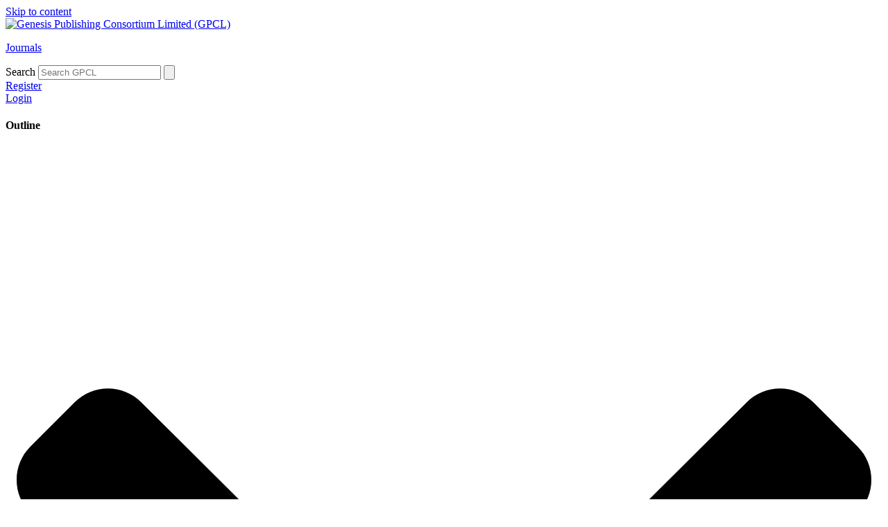

--- FILE ---
content_type: text/html; charset=UTF-8
request_url: https://www.genesispcl.com/articles/vol-1-issue-1/i01/
body_size: 32140
content:
<!doctype html>
<html lang="en-US" prefix="og: https://ogp.me/ns#">
<head>
	<meta charset="UTF-8">
	<meta name="viewport" content="width=device-width, initial-scale=1">
	<link rel="profile" href="https://gmpg.org/xfn/11">
	
<!-- Search Engine Optimization by Rank Math PRO - https://rankmath.com/ -->
<title>Bioremediation: Harnessing Biotechnology For A Sustainable Future - Genesis Publishing Consortium Limited (GPCL)</title>
<meta name="description" content="Open Access Editorial Journal of Bioscience and Environment Research; Volume 1, Issue 1: 1-2 by Abdullah Al Mamun, M. Mizanur Rahman » PDF » doi.org/10.69517/jber.2024.01.01.0001 » HTML"/>
<meta name="robots" content="follow, index, max-snippet:-1, max-video-preview:-1, max-image-preview:large"/>
<link rel="canonical" href="https://www.genesispcl.com/articles/vol-1-issue-1/i01/" />
<meta property="og:locale" content="en_US" />
<meta property="og:type" content="article" />
<meta property="og:title" content="Bioremediation: Harnessing Biotechnology For A Sustainable Future - Genesis Publishing Consortium Limited (GPCL)" />
<meta property="og:description" content="Open Access Editorial Journal of Bioscience and Environment Research; Volume 1, Issue 1: 1-2 by Abdullah Al Mamun, M. Mizanur Rahman » PDF » doi.org/10.69517/jber.2024.01.01.0001 » HTML" />
<meta property="og:url" content="https://www.genesispcl.com/articles/vol-1-issue-1/i01/" />
<meta property="og:site_name" content="Genesis Publishing Consortium Limited (GPCL)" />
<meta property="article:publisher" content="https://www.facebook.com/profile.php?id=61556689092154#3715317722080983" />
<meta property="article:tag" content="articles" />
<meta property="article:tag" content="JBER" />
<meta property="article:tag" content="vol1issue1" />
<meta property="article:section" content="Vol. 1 | Issue. 1" />
<meta property="og:updated_time" content="2025-05-02T23:57:52+06:00" />
<meta property="og:image" content="https://www.genesispcl.com/wp-content/uploads/2024/05/Journal-of-Bioscience-and-Environment-Research-724x1024.jpg" />
<meta property="og:image:secure_url" content="https://www.genesispcl.com/wp-content/uploads/2024/05/Journal-of-Bioscience-and-Environment-Research-724x1024.jpg" />
<meta property="og:image:width" content="724" />
<meta property="og:image:height" content="1024" />
<meta property="og:image:alt" content="Journal of Bioscience and Environment Research (JBER)" />
<meta property="og:image:type" content="image/jpeg" />
<meta property="article:published_time" content="2024-07-05T21:38:27+06:00" />
<meta property="article:modified_time" content="2025-05-02T23:57:52+06:00" />
<meta name="twitter:card" content="summary_large_image" />
<meta name="twitter:title" content="Bioremediation: Harnessing Biotechnology For A Sustainable Future - Genesis Publishing Consortium Limited (GPCL)" />
<meta name="twitter:description" content="Open Access Editorial Journal of Bioscience and Environment Research; Volume 1, Issue 1: 1-2 by Abdullah Al Mamun, M. Mizanur Rahman » PDF » doi.org/10.69517/jber.2024.01.01.0001 » HTML" />
<meta name="twitter:site" content="@consortium20126" />
<meta name="twitter:creator" content="@consortium20126" />
<meta name="twitter:image" content="https://www.genesispcl.com/wp-content/uploads/2024/05/Journal-of-Bioscience-and-Environment-Research-724x1024.jpg" />
<meta name="twitter:label1" content="Written by" />
<meta name="twitter:data1" content="Genesis Publishing Consortium Limited (GPCL)" />
<meta name="twitter:label2" content="Time to read" />
<meta name="twitter:data2" content="7 minutes" />
<script type="application/ld+json" class="rank-math-schema-pro">{"@context":"https://schema.org","@graph":[{"@type":"Place","@id":"https://www.genesispcl.com/#place","address":{"@type":"PostalAddress","addressCountry":"Maryland 21044","streetAddress":"4915 Columbia Rd","addressLocality":"Columbia, Maryland 21044","addressRegion":"Maryland","postalCode":"21044"}},{"@type":"Organization","@id":"https://www.genesispcl.com/#organization","name":"Genesis Publishing Consortium Limited (GPCL)","url":"https://www.genesispcl.com","sameAs":["https://www.facebook.com/profile.php?id=61556689092154#3715317722080983","https://twitter.com/consortium20126"],"address":{"@type":"PostalAddress","addressCountry":"Maryland 21044","streetAddress":"4915 Columbia Rd","addressLocality":"Columbia, Maryland 21044","addressRegion":"Maryland","postalCode":"21044"},"logo":{"@type":"ImageObject","@id":"https://www.genesispcl.com/#logo","url":"https://www.genesispcl.com/wp-content/uploads/2023/11/gpcl-logo-e1709501090246.png","contentUrl":"https://www.genesispcl.com/wp-content/uploads/2023/11/gpcl-logo-e1709501090246.png","caption":"Genesis Publishing Consortium Limited (GPCL)","inLanguage":"en-US","width":"333","height":"373"},"contactPoint":[{"@type":"ContactPoint","telephone":"+8801783023351","contactType":"customer support"}],"location":{"@id":"https://www.genesispcl.com/#place"}},{"@type":"WebSite","@id":"https://www.genesispcl.com/#website","url":"https://www.genesispcl.com","name":"Genesis Publishing Consortium Limited (GPCL)","publisher":{"@id":"https://www.genesispcl.com/#organization"},"inLanguage":"en-US"},{"@type":"ImageObject","@id":"https://www.genesispcl.com/wp-content/uploads/2023/11/gpcl-logo-e1709501090246.png","url":"https://www.genesispcl.com/wp-content/uploads/2023/11/gpcl-logo-e1709501090246.png","width":"200","height":"200","inLanguage":"en-US"},{"@type":"BreadcrumbList","@id":"https://www.genesispcl.com/articles/vol-1-issue-1/i01/#breadcrumb","itemListElement":[{"@type":"ListItem","position":"1","item":{"@id":"https://www.genesispcl.com","name":"Home"}},{"@type":"ListItem","position":"2","item":{"@id":"https://www.genesispcl.com/category/articles/","name":"Articles"}},{"@type":"ListItem","position":"3","item":{"@id":"https://www.genesispcl.com/category/articles/vol-1-issue-1/","name":"Vol. 1 | Issue. 1"}},{"@type":"ListItem","position":"4","item":{"@id":"https://www.genesispcl.com/articles/vol-1-issue-1/i01/","name":"Bioremediation: Harnessing biotechnology for a sustainable future"}}]},{"@type":"WebPage","@id":"https://www.genesispcl.com/articles/vol-1-issue-1/i01/#webpage","url":"https://www.genesispcl.com/articles/vol-1-issue-1/i01/","name":"Bioremediation: Harnessing Biotechnology For A Sustainable Future - Genesis Publishing Consortium Limited (GPCL)","datePublished":"2024-07-05T21:38:27+06:00","dateModified":"2025-05-02T23:57:52+06:00","isPartOf":{"@id":"https://www.genesispcl.com/#website"},"primaryImageOfPage":{"@id":"https://www.genesispcl.com/wp-content/uploads/2023/11/gpcl-logo-e1709501090246.png"},"inLanguage":"en-US","breadcrumb":{"@id":"https://www.genesispcl.com/articles/vol-1-issue-1/i01/#breadcrumb"}},{"@type":"Person","@id":"https://www.genesispcl.com/author/vpsaifulgpcl/","name":"Genesis Publishing Consortium Limited (GPCL)","url":"https://www.genesispcl.com/author/vpsaifulgpcl/","image":{"@type":"ImageObject","@id":"https://secure.gravatar.com/avatar/f04890f1e361be80c57662857bef530c11442b392359ffda07e5acf96fdd8c3b?s=96&amp;d=mm&amp;r=g","url":"https://secure.gravatar.com/avatar/f04890f1e361be80c57662857bef530c11442b392359ffda07e5acf96fdd8c3b?s=96&amp;d=mm&amp;r=g","caption":"Genesis Publishing Consortium Limited (GPCL)","inLanguage":"en-US"},"sameAs":["https://www.genesispcl.com"],"worksFor":{"@id":"https://www.genesispcl.com/#organization"}},{"@type":"BlogPosting","headline":"Bioremediation: Harnessing Biotechnology For A Sustainable Future - Genesis Publishing Consortium Limited","keywords":"Bioremediation,Harnessing Biotechnology,Sustainable Future,Biotechnology,journal of bioscience and environment research,Open Access,Scientific Journals,Academic Publishing,Genetic Engineering Journal,Biotechnology Journal,Forestry Journal,Agriculture Journal,Business Journal,Ecology Journal,Fisheries Journal,Medicine Journal,MBA Journal,BBA Journal,Pharmacy Journal,Environmental Science Journal,Computer Science Journal,Aquatic Invertebrates and Ecosystem Research,Computer Science and Engineering Research,Journal of Aquatic Research and Sustainability,Journal of Pharmacology and Medicine Research,Journal of Business Horizons and Management,Journal of Agriculture and Forestry Sciences,peer reviewed articles,scholarly articles,peer reviewed journal articles,peer reviewed research articles,peer review journal articles,scholarly journal article,journal reviewer,peer review,science journal,scientific journal,impact factor of journals,engineering papers,sci articles,peer reviewed journals,academic journal,journal article,scientific research,research journal,journals in research,journal in research,journal for research,journal finder,environmental research,impact factor,environmental research journal,journal influence factor,env research,environ res,science papers,information sciences,science research,research and health,science &amp; research,research articles,call for papers,i manager publications,science in science,engineering and computer,papers research,research processing,scientific papers,science and research,research and science,research for articles,research and articles,computer papers,research an article,scientific articles,science magazine,science articles,online journals,research science,journal articles,academic journals,indexation journal,scientific journal magazine,read journals,sci report impact factor,science journal impact factor,sci impact factor,journals and articles,article about journal,science impact factors,scientist impact factor,impact factor for science,scientific journal impact factors,sci impact factor journals,journal article peer reviewed,i science impact factor,iscience impact factor,scholarly journal,impact factor of academic journals,journals and impact factor","datePublished":"2024-07-05T21:38:27+06:00","dateModified":"2025-05-02T23:57:52+06:00","articleSection":"Vol. 1 | Issue. 1","author":{"@id":"https://www.genesispcl.com/author/vpsaifulgpcl/","name":"Genesis Publishing Consortium Limited (GPCL)"},"publisher":{"@id":"https://www.genesispcl.com/#organization"},"description":"Open Access Editorial Journal of Bioscience and Environment Research; Volume 1, Issue 1: 1-2 by Abdullah Al Mamun, M. Mizanur Rahman \u00bb PDF \u00bb doi.org/10.69517/jber.2024.01.01.0001 \u00bb HTML","name":"Bioremediation: Harnessing Biotechnology For A Sustainable Future - Genesis Publishing Consortium Limited","@id":"https://www.genesispcl.com/articles/vol-1-issue-1/i01/#richSnippet","isPartOf":{"@id":"https://www.genesispcl.com/articles/vol-1-issue-1/i01/#webpage"},"image":{"@id":"https://www.genesispcl.com/wp-content/uploads/2023/11/gpcl-logo-e1709501090246.png"},"inLanguage":"en-US","mainEntityOfPage":{"@id":"https://www.genesispcl.com/articles/vol-1-issue-1/i01/#webpage"}}]}</script>
<!-- /Rank Math WordPress SEO plugin -->

<link rel='dns-prefetch' href='//www.googletagmanager.com' />
<link rel="alternate" type="application/rss+xml" title="Genesis Publishing Consortium Limited (GPCL) &raquo; Feed" href="https://www.genesispcl.com/feed/" />
<link rel="alternate" type="application/rss+xml" title="Genesis Publishing Consortium Limited (GPCL) &raquo; Comments Feed" href="https://www.genesispcl.com/comments/feed/" />
<link rel="alternate" type="application/rss+xml" title="Genesis Publishing Consortium Limited (GPCL) &raquo; Bioremediation: Harnessing biotechnology for a sustainable future Comments Feed" href="https://www.genesispcl.com/articles/vol-1-issue-1/i01/feed/" />
<link rel="alternate" title="oEmbed (JSON)" type="application/json+oembed" href="https://www.genesispcl.com/wp-json/oembed/1.0/embed?url=https%3A%2F%2Fwww.genesispcl.com%2Farticles%2Fvol-1-issue-1%2Fi01%2F" />
<link rel="alternate" title="oEmbed (XML)" type="text/xml+oembed" href="https://www.genesispcl.com/wp-json/oembed/1.0/embed?url=https%3A%2F%2Fwww.genesispcl.com%2Farticles%2Fvol-1-issue-1%2Fi01%2F&#038;format=xml" />
<style id='wp-img-auto-sizes-contain-inline-css'>
img:is([sizes=auto i],[sizes^="auto," i]){contain-intrinsic-size:3000px 1500px}
/*# sourceURL=wp-img-auto-sizes-contain-inline-css */
</style>

<link rel='stylesheet' id='dashicons-css' href='https://www.genesispcl.com/wp-includes/css/dashicons.min.css?ver=6.9' media='all' />
<link rel='stylesheet' id='post-views-counter-frontend-css' href='https://www.genesispcl.com/wp-content/plugins/post-views-counter/css/frontend.css?ver=1.7.3' media='all' />
<style id='wp-emoji-styles-inline-css'>

	img.wp-smiley, img.emoji {
		display: inline !important;
		border: none !important;
		box-shadow: none !important;
		height: 1em !important;
		width: 1em !important;
		margin: 0 0.07em !important;
		vertical-align: -0.1em !important;
		background: none !important;
		padding: 0 !important;
	}
/*# sourceURL=wp-emoji-styles-inline-css */
</style>
<style id='wp-job-openings-blocks-style-inline-css'>
.wp-block-create-block-wjo-block{background-color:#21759b;border:1px dotted red;color:#fff;padding:2px}.awsm-b-row{display:-webkit-box;display:-ms-flexbox;display:-webkit-flex;display:flex;display:flexbox;-webkit-flex-flow:row wrap;margin:0 -15px;-webkit-box-orient:horizontal;-webkit-box-direction:normal;-ms-flex-flow:row wrap;flex-flow:row wrap}.awsm-b-row,.awsm-b-row *,.awsm-b-row :after,.awsm-b-row :before{-webkit-box-sizing:border-box;box-sizing:border-box}.awsm-b-grid-item{display:-webkit-box;display:-ms-flexbox;display:-webkit-flex;display:flex;float:left;padding:0 15px!important;width:33.333%;-webkit-box-orient:vertical;-webkit-box-direction:normal;-ms-flex-direction:column;flex-direction:column;-webkit-flex-direction:column}.awsm-b-grid-col-4 .awsm-b-grid-item{width:25%}.awsm-b-grid-col-2 .awsm-b-grid-item{width:50%}.awsm-b-grid-col .awsm-b-grid-item{width:100%}.awsm-b-job-hide{display:none!important}.awsm-job-show{display:block!important}.awsm-b-job-item{background:#fff;font-size:14px;padding:20px}a.awsm-b-job-item{text-decoration:none!important}.awsm-b-grid-item .awsm-b-job-item{border:1px solid #dddfe3;border-radius:2px;-webkit-box-shadow:0 1px 4px 0 rgba(0,0,0,.05);box-shadow:0 1px 4px 0 rgba(0,0,0,.05);display:-webkit-box;display:-ms-flexbox;display:-webkit-flex;display:flex;margin-bottom:30px;-webkit-box-orient:vertical;-webkit-box-direction:normal;-ms-flex-direction:column;flex-direction:column;-webkit-flex-direction:column;-webkit-box-flex:1;-ms-flex-positive:1;flex-grow:1;-webkit-flex-grow:1;-webkit-transition:all .3s ease;transition:all .3s ease}.awsm-b-grid-item .awsm-b-job-item:focus,.awsm-b-grid-item .awsm-b-job-item:hover{-webkit-box-shadow:0 3px 15px -5px rgba(0,0,0,.2);box-shadow:0 3px 15px -5px rgba(0,0,0,.2)}.awsm-b-grid-item .awsm-job-featured-image{margin-bottom:14px}.awsm-b-job-item h2.awsm-b-job-post-title{font-size:18px;margin:0 0 15px;text-align:left}.awsm-b-job-item h2.awsm-b-job-post-title a{font-size:18px}.awsm-b-grid-item .awsm-job-info{margin-bottom:10px;min-height:83px}.awsm-b-grid-item .awsm-job-info p{margin:0 0 8px}.awsm-b-job-wrap:after{clear:both;content:"";display:table}.awsm-b-filter-wrap,.awsm-b-filter-wrap *{-webkit-box-sizing:border-box;box-sizing:border-box}.awsm-b-filter-wrap{margin:0 -10px 20px}.awsm-b-filter-wrap form{display:-webkit-box;display:-webkit-flex;display:-ms-flexbox;display:flex;-webkit-flex-wrap:wrap;-ms-flex-wrap:wrap;flex-wrap:wrap}.awsm-b-filter-wrap .awsm-b-filter-items{display:none}.awsm-b-filter-wrap.awsm-b-full-width-search-filter-wrap .awsm-b-filter-item-search,.awsm-b-filter-wrap.awsm-b-full-width-search-filter-wrap .awsm-b-filter-items,.awsm-b-filter-wrap.awsm-b-no-search-filter-wrap .awsm-b-filter-items{width:100%}.awsm-b-filter-toggle{border:1px solid #ccc;border-radius:4px;display:-webkit-box;display:-webkit-flex;display:-ms-flexbox;display:flex;-webkit-flex-flow:wrap;-ms-flex-flow:wrap;flex-flow:wrap;margin:0 10px 10px;outline:none!important;padding:12px;width:46px}.awsm-b-filter-toggle.awsm-on{background:#ccc}.awsm-b-filter-toggle svg{height:20px;width:20px}.awsm-b-filter-wrap.awsm-b-no-search-filter-wrap .awsm-b-filter-toggle{width:100%;-webkit-box-align:center;-webkit-align-items:center;-ms-flex-align:center;align-items:center;-webkit-box-pack:justify;-webkit-justify-content:space-between;-ms-flex-pack:justify;justify-content:space-between;text-decoration:none}.awsm-b-filter-wrap.awsm-b-no-search-filter-wrap .awsm-b-filter-toggle svg{height:22px;width:22px}@media(min-width:768px){.awsm-b-filter-wrap .awsm-b-filter-items{display:-webkit-box!important;display:-webkit-flex!important;display:-ms-flexbox!important;display:flex!important;-webkit-flex-wrap:wrap;-ms-flex-wrap:wrap;flex-wrap:wrap;width:calc(100% - 250px)}.awsm-b-filter-toggle{display:none}.awsm-b-filter-item-search{width:250px}}.awsm-b-filter-wrap .awsm-b-filter-item{padding:0 10px 10px}.awsm-b-filter-item-search{padding:0 10px 10px;position:relative}@media(max-width:768px){.awsm-b-filter-wrap .awsm-b-filter-items{width:100%}.awsm-b-filter-item-search{width:calc(100% - 66px)}.awsm-b-filter-wrap .awsm-b-filter-item .awsm-selectric-wrapper{min-width:100%}}.awsm-b-filter-wrap .awsm-b-filter-item .awsm-b-job-form-control{min-height:48px;padding-right:58px}.awsm-b-filter-item-search .awsm-b-job-form-control{min-height:48px;padding-right:48px}.awsm-b-filter-item-search-in{position:relative}.awsm-b-filter-item-search .awsm-b-job-search-icon-wrapper{color:#ccc;cursor:pointer;font-size:16px;height:100%;line-height:48px;position:absolute;right:0;text-align:center;top:0;width:48px}.awsm-b-jobs-none-container{padding:25px}.awsm-b-jobs-none-container p{margin:0;padding:5px}.awsm-b-row .awsm-b-jobs-pagination{padding:0 15px;width:100%}.awsm-b-jobs-pagination{float:left;width:100%}.awsm-b-load-more-main a.awsm-b-load-more,.awsm-load-more-classic a.page-numbers{background:#fff;border:1px solid #dddfe3;-webkit-box-shadow:0 1px 4px 0 rgba(0,0,0,.05);box-shadow:0 1px 4px 0 rgba(0,0,0,.05);display:block;margin:0!important;outline:none!important;padding:20px;text-align:center;text-decoration:none!important;-webkit-transition:all .3s ease;transition:all .3s ease}.awsm-load-more-classic a.page-numbers,.awsm-load-more-classic span.page-numbers{font-size:90%;padding:5px 10px}.awsm-load-more-classic{text-align:center}.awsm-b-load-more-main a.awsm-load-more:focus,.awsm-b-load-more-main a.awsm-load-more:hover,.awsm-load-more-classic a.page-numbers:focus,.awsm-load-more-classic a.page-numbers:hover{-webkit-box-shadow:0 3px 15px -5px rgba(0,0,0,.2);box-shadow:0 3px 15px -5px rgba(0,0,0,.2)}.awsm-b-jobs-pagination.awsm-load-more-classic ul{list-style:none;margin:0;padding:0}.awsm-b-jobs-pagination.awsm-load-more-classic ul li{display:inline-block}.awsm-b-lists{border:1px solid #ededed}.awsm-b-list-item{width:100%}.awsm-b-list-item h2.awsm-job-b-post-title{margin-bottom:0}.awsm-b-list-item .awsm-job-featured-image{float:left;margin-right:10px}.awsm-b-list-item .awsm-job-featured-image img{height:50px;width:50px}.awsm-b-list-item .awsm-b-job-item{border-bottom:1px solid rgba(0,0,0,.13)}.awsm-b-list-item .awsm-b-job-item:after{clear:both;content:"";display:table}.awsm-b-list-left-col{float:left;width:50%}.awsm-b-list-right-col{float:left;text-align:right;width:50%}.awsm-b-list-item .awsm-job-specification-wrapper{display:inline-block;vertical-align:middle}.awsm-b-list-item .awsm-job-specification-item{display:inline-block;margin:0 15px 0 0;vertical-align:middle}a.awsm-b-job-item .awsm-job-specification-item{color:#4c4c4c}.awsm-b-list-item .awsm-job-more-container{display:inline-block;vertical-align:middle}.awsm-job-more-container .awsm-job-more span:before{content:"→"}.awsm-b-lists .awsm-b-jobs-pagination{margin-top:30px}.awsm-job-specification-item>[class^=awsm-job-icon-]{margin-right:6px}.awsm-job-specification-term:after{content:", "}.awsm-job-specification-term:last-child:after{content:""}.awsm-job-single-wrap,.awsm-job-single-wrap *,.awsm-job-single-wrap :after,.awsm-job-single-wrap :before{-webkit-box-sizing:border-box;box-sizing:border-box}.awsm-job-single-wrap{margin-bottom:1.3em}.awsm-job-single-wrap:after{clear:both;content:"";display:table}.awsm-job-content{padding-bottom:32px}.awsm-job-single-wrap.awsm-col-2 .awsm-job-content{float:left;padding-right:15px;width:55%}.awsm-job-single-wrap.awsm-col-2 .awsm-job-form{float:left;padding-left:15px;width:45%}.awsm-job-head,.awsm_job_spec_above_content{margin-bottom:20px}.awsm-job-head h1{margin:0 0 20px}.awsm-job-list-info span{margin-right:10px}.awsm-job-single-wrap .awsm-job-expiration-label{font-weight:700}.awsm-job-form-inner{background:#fff;border:1px solid #dddfe3;padding:35px}.awsm-job-form-inner h2{margin:0 0 30px}.awsm-job-form-group{margin-bottom:20px}.awsm-job-form-group input[type=checkbox],.awsm-job-form-group input[type=radio]{margin-right:5px}.awsm-job-form-group label{display:block;margin-bottom:10px}.awsm-job-form-options-container label,.awsm-job-inline-group label{display:inline;font-weight:400}.awsm-b-job-form-control{display:block;width:100%}.awsm-job-form-options-container span{display:inline-block;margin-bottom:10px;margin-left:10px}.awsm-job-submit{background:#0195ff;border:1px solid #0195ff;color:#fff;padding:10px 30px}.awsm-job-submit:focus,.awsm-job-submit:hover{background:rgba(0,0,0,0);color:#0195ff}.awsm-job-form-error{color:#db4c4c;font-weight:500}.awsm-b-job-form-control.awsm-job-form-error,.awsm-b-job-form-control.awsm-job-form-error:focus{border:1px solid #db4c4c}.awsm-error-message,.awsm-success-message{padding:12px 25px}.awsm-error-message p:empty,.awsm-success-message p:empty{display:none}.awsm-error-message p,.awsm-success-message p{margin:0!important;padding:0!important}.awsm-success-message{border:1px solid #1ea508}.awsm-error-message{border:1px solid #db4c4c}ul.awsm-error-message li{line-height:1.8em;margin-left:1.2em}.awsm-expired-message{padding:25px}.awsm-expired-message p{margin:1em 0}.awsm-job-container{margin:0 auto;max-width:1170px;padding:50px 0;width:100%}.awsm-jobs-loading{position:relative}.awsm-b-job-listings:after{content:"";height:100%;left:0;opacity:0;position:absolute;top:0;-webkit-transition:all .3s ease;transition:all .3s ease;visibility:hidden;width:100%}.awsm-b-job-listings.awsm-jobs-loading:after{opacity:1;visibility:visible}.awsm-b-sr-only{height:1px;margin:-1px;overflow:hidden;padding:0;position:absolute;width:1px;clip:rect(0,0,0,0);border:0}@media(max-width:1024px){.awsm-b-grid-col-4 .awsm-b-grid-item{width:33.333%}}@media(max-width:992px){.awsm-job-single-wrap.awsm-col-2 .awsm-job-content{padding-right:0;width:100%}.awsm-job-single-wrap.awsm-col-2 .awsm-job-form{padding-left:0;width:100%}}@media(max-width:768px){.awsm-b-grid-col-3 .awsm-b-grid-item,.awsm-b-grid-col-4 .awsm-b-grid-item,.awsm-b-grid-item{width:50%}.awsm-b-list-left-col{padding-bottom:10px;width:100%}.awsm-b-list-right-col{text-align:left;width:100%}}@media(max-width:648px){.awsm-b-grid-col-2 .awsm-b-grid-item,.awsm-b-grid-col-3 .awsm-b-grid-item,.awsm-b-grid-col-4 .awsm-b-grid-item,.awsm-b-grid-item{width:100%}.awsm-b-list-item .awsm-job-specification-wrapper{display:block;float:none;padding-bottom:5px}.awsm-b-list-item .awsm-job-more-container{display:block;float:none}}.awsm-job-form-plugin-style .awsm-b-job-form-control{border:1px solid #ccc;border-radius:4px;color:#060606;display:block;font:inherit;line-height:1;min-height:46px;padding:8px 15px;-webkit-transition:all .3s ease;transition:all .3s ease;width:100%}.awsm-job-form-plugin-style .awsm-b-job-form-control:focus{border-color:#060606;-webkit-box-shadow:none;box-shadow:none;outline:none}.awsm-job-form-plugin-style .awsm-b-job-form-control.awsm-job-form-error{border-color:#db4c4c}.awsm-job-form-plugin-style textarea.awsm-b-job-form-control{min-height:80px}.awsm-job-form-plugin-style .awsm-application-submit-btn,.awsm-job-form-plugin-style .awsm-jobs-primary-button{background:#060606;border-radius:45px;color:#fff;padding:16px 32px;-webkit-transition:all .3s ease;transition:all .3s ease}.awsm-job-form-plugin-style .awsm-application-submit-btn:focus,.awsm-job-form-plugin-style .awsm-application-submit-btn:hover,.awsm-job-form-plugin-style .awsm-jobs-primary-button:focus,.awsm-job-form-plugin-style .awsm-jobs-primary-button:hover{background:#060606;color:#fff;outline:none}.awsm-job-form-plugin-style .awsm-jobs-primary-button{cursor:pointer}.awsm-job-form-plugin-style .awsm-jobs-primary-button:disabled{opacity:.5;pointer-events:none}.awsm-job-form-plugin-style .awsm-selectric{border-color:#ccc;border-radius:4px;-webkit-box-shadow:none;box-shadow:none}.awsm-job-form-plugin-style .awsm-selectric-open .awsm-selectric{border-color:#060606}.awsm-job-form-plugin-style .awsm-selectric .label{margin-left:15px}.awsm-jobs-is-block-theme .site-branding{padding:0 2.1rem}.awsm-jobs-is-block-theme .site-content{padding:0 2.1rem 3rem}.awsm-jobs-is-block-theme .site-title{margin-bottom:0}.awsm-b-job-wrap,.awsm-b-job-wrap *{-webkit-box-sizing:border-box;box-sizing:border-box}

/*# sourceURL=https://www.genesispcl.com/wp-content/plugins/wp-job-openings/blocks/build/style-index.css */
</style>
<link rel='stylesheet' id='awsm-jobs-general-css' href='https://www.genesispcl.com/wp-content/plugins/wp-job-openings/assets/css/general.min.css?ver=3.5.4' media='all' />
<link rel='stylesheet' id='awsm-jobs-style-css' href='https://www.genesispcl.com/wp-content/plugins/wp-job-openings/assets/css/style.min.css?ver=3.5.4' media='all' />
<style id='global-styles-inline-css'>
:root{--wp--preset--aspect-ratio--square: 1;--wp--preset--aspect-ratio--4-3: 4/3;--wp--preset--aspect-ratio--3-4: 3/4;--wp--preset--aspect-ratio--3-2: 3/2;--wp--preset--aspect-ratio--2-3: 2/3;--wp--preset--aspect-ratio--16-9: 16/9;--wp--preset--aspect-ratio--9-16: 9/16;--wp--preset--color--black: #000000;--wp--preset--color--cyan-bluish-gray: #abb8c3;--wp--preset--color--white: #ffffff;--wp--preset--color--pale-pink: #f78da7;--wp--preset--color--vivid-red: #cf2e2e;--wp--preset--color--luminous-vivid-orange: #ff6900;--wp--preset--color--luminous-vivid-amber: #fcb900;--wp--preset--color--light-green-cyan: #7bdcb5;--wp--preset--color--vivid-green-cyan: #00d084;--wp--preset--color--pale-cyan-blue: #8ed1fc;--wp--preset--color--vivid-cyan-blue: #0693e3;--wp--preset--color--vivid-purple: #9b51e0;--wp--preset--gradient--vivid-cyan-blue-to-vivid-purple: linear-gradient(135deg,rgb(6,147,227) 0%,rgb(155,81,224) 100%);--wp--preset--gradient--light-green-cyan-to-vivid-green-cyan: linear-gradient(135deg,rgb(122,220,180) 0%,rgb(0,208,130) 100%);--wp--preset--gradient--luminous-vivid-amber-to-luminous-vivid-orange: linear-gradient(135deg,rgb(252,185,0) 0%,rgb(255,105,0) 100%);--wp--preset--gradient--luminous-vivid-orange-to-vivid-red: linear-gradient(135deg,rgb(255,105,0) 0%,rgb(207,46,46) 100%);--wp--preset--gradient--very-light-gray-to-cyan-bluish-gray: linear-gradient(135deg,rgb(238,238,238) 0%,rgb(169,184,195) 100%);--wp--preset--gradient--cool-to-warm-spectrum: linear-gradient(135deg,rgb(74,234,220) 0%,rgb(151,120,209) 20%,rgb(207,42,186) 40%,rgb(238,44,130) 60%,rgb(251,105,98) 80%,rgb(254,248,76) 100%);--wp--preset--gradient--blush-light-purple: linear-gradient(135deg,rgb(255,206,236) 0%,rgb(152,150,240) 100%);--wp--preset--gradient--blush-bordeaux: linear-gradient(135deg,rgb(254,205,165) 0%,rgb(254,45,45) 50%,rgb(107,0,62) 100%);--wp--preset--gradient--luminous-dusk: linear-gradient(135deg,rgb(255,203,112) 0%,rgb(199,81,192) 50%,rgb(65,88,208) 100%);--wp--preset--gradient--pale-ocean: linear-gradient(135deg,rgb(255,245,203) 0%,rgb(182,227,212) 50%,rgb(51,167,181) 100%);--wp--preset--gradient--electric-grass: linear-gradient(135deg,rgb(202,248,128) 0%,rgb(113,206,126) 100%);--wp--preset--gradient--midnight: linear-gradient(135deg,rgb(2,3,129) 0%,rgb(40,116,252) 100%);--wp--preset--font-size--small: 13px;--wp--preset--font-size--medium: 20px;--wp--preset--font-size--large: 36px;--wp--preset--font-size--x-large: 42px;--wp--preset--spacing--20: 0.44rem;--wp--preset--spacing--30: 0.67rem;--wp--preset--spacing--40: 1rem;--wp--preset--spacing--50: 1.5rem;--wp--preset--spacing--60: 2.25rem;--wp--preset--spacing--70: 3.38rem;--wp--preset--spacing--80: 5.06rem;--wp--preset--shadow--natural: 6px 6px 9px rgba(0, 0, 0, 0.2);--wp--preset--shadow--deep: 12px 12px 50px rgba(0, 0, 0, 0.4);--wp--preset--shadow--sharp: 6px 6px 0px rgba(0, 0, 0, 0.2);--wp--preset--shadow--outlined: 6px 6px 0px -3px rgb(255, 255, 255), 6px 6px rgb(0, 0, 0);--wp--preset--shadow--crisp: 6px 6px 0px rgb(0, 0, 0);}:root { --wp--style--global--content-size: 800px;--wp--style--global--wide-size: 1200px; }:where(body) { margin: 0; }.wp-site-blocks > .alignleft { float: left; margin-right: 2em; }.wp-site-blocks > .alignright { float: right; margin-left: 2em; }.wp-site-blocks > .aligncenter { justify-content: center; margin-left: auto; margin-right: auto; }:where(.wp-site-blocks) > * { margin-block-start: 24px; margin-block-end: 0; }:where(.wp-site-blocks) > :first-child { margin-block-start: 0; }:where(.wp-site-blocks) > :last-child { margin-block-end: 0; }:root { --wp--style--block-gap: 24px; }:root :where(.is-layout-flow) > :first-child{margin-block-start: 0;}:root :where(.is-layout-flow) > :last-child{margin-block-end: 0;}:root :where(.is-layout-flow) > *{margin-block-start: 24px;margin-block-end: 0;}:root :where(.is-layout-constrained) > :first-child{margin-block-start: 0;}:root :where(.is-layout-constrained) > :last-child{margin-block-end: 0;}:root :where(.is-layout-constrained) > *{margin-block-start: 24px;margin-block-end: 0;}:root :where(.is-layout-flex){gap: 24px;}:root :where(.is-layout-grid){gap: 24px;}.is-layout-flow > .alignleft{float: left;margin-inline-start: 0;margin-inline-end: 2em;}.is-layout-flow > .alignright{float: right;margin-inline-start: 2em;margin-inline-end: 0;}.is-layout-flow > .aligncenter{margin-left: auto !important;margin-right: auto !important;}.is-layout-constrained > .alignleft{float: left;margin-inline-start: 0;margin-inline-end: 2em;}.is-layout-constrained > .alignright{float: right;margin-inline-start: 2em;margin-inline-end: 0;}.is-layout-constrained > .aligncenter{margin-left: auto !important;margin-right: auto !important;}.is-layout-constrained > :where(:not(.alignleft):not(.alignright):not(.alignfull)){max-width: var(--wp--style--global--content-size);margin-left: auto !important;margin-right: auto !important;}.is-layout-constrained > .alignwide{max-width: var(--wp--style--global--wide-size);}body .is-layout-flex{display: flex;}.is-layout-flex{flex-wrap: wrap;align-items: center;}.is-layout-flex > :is(*, div){margin: 0;}body .is-layout-grid{display: grid;}.is-layout-grid > :is(*, div){margin: 0;}body{padding-top: 0px;padding-right: 0px;padding-bottom: 0px;padding-left: 0px;}a:where(:not(.wp-element-button)){text-decoration: underline;}:root :where(.wp-element-button, .wp-block-button__link){background-color: #32373c;border-width: 0;color: #fff;font-family: inherit;font-size: inherit;font-style: inherit;font-weight: inherit;letter-spacing: inherit;line-height: inherit;padding-top: calc(0.667em + 2px);padding-right: calc(1.333em + 2px);padding-bottom: calc(0.667em + 2px);padding-left: calc(1.333em + 2px);text-decoration: none;text-transform: inherit;}.has-black-color{color: var(--wp--preset--color--black) !important;}.has-cyan-bluish-gray-color{color: var(--wp--preset--color--cyan-bluish-gray) !important;}.has-white-color{color: var(--wp--preset--color--white) !important;}.has-pale-pink-color{color: var(--wp--preset--color--pale-pink) !important;}.has-vivid-red-color{color: var(--wp--preset--color--vivid-red) !important;}.has-luminous-vivid-orange-color{color: var(--wp--preset--color--luminous-vivid-orange) !important;}.has-luminous-vivid-amber-color{color: var(--wp--preset--color--luminous-vivid-amber) !important;}.has-light-green-cyan-color{color: var(--wp--preset--color--light-green-cyan) !important;}.has-vivid-green-cyan-color{color: var(--wp--preset--color--vivid-green-cyan) !important;}.has-pale-cyan-blue-color{color: var(--wp--preset--color--pale-cyan-blue) !important;}.has-vivid-cyan-blue-color{color: var(--wp--preset--color--vivid-cyan-blue) !important;}.has-vivid-purple-color{color: var(--wp--preset--color--vivid-purple) !important;}.has-black-background-color{background-color: var(--wp--preset--color--black) !important;}.has-cyan-bluish-gray-background-color{background-color: var(--wp--preset--color--cyan-bluish-gray) !important;}.has-white-background-color{background-color: var(--wp--preset--color--white) !important;}.has-pale-pink-background-color{background-color: var(--wp--preset--color--pale-pink) !important;}.has-vivid-red-background-color{background-color: var(--wp--preset--color--vivid-red) !important;}.has-luminous-vivid-orange-background-color{background-color: var(--wp--preset--color--luminous-vivid-orange) !important;}.has-luminous-vivid-amber-background-color{background-color: var(--wp--preset--color--luminous-vivid-amber) !important;}.has-light-green-cyan-background-color{background-color: var(--wp--preset--color--light-green-cyan) !important;}.has-vivid-green-cyan-background-color{background-color: var(--wp--preset--color--vivid-green-cyan) !important;}.has-pale-cyan-blue-background-color{background-color: var(--wp--preset--color--pale-cyan-blue) !important;}.has-vivid-cyan-blue-background-color{background-color: var(--wp--preset--color--vivid-cyan-blue) !important;}.has-vivid-purple-background-color{background-color: var(--wp--preset--color--vivid-purple) !important;}.has-black-border-color{border-color: var(--wp--preset--color--black) !important;}.has-cyan-bluish-gray-border-color{border-color: var(--wp--preset--color--cyan-bluish-gray) !important;}.has-white-border-color{border-color: var(--wp--preset--color--white) !important;}.has-pale-pink-border-color{border-color: var(--wp--preset--color--pale-pink) !important;}.has-vivid-red-border-color{border-color: var(--wp--preset--color--vivid-red) !important;}.has-luminous-vivid-orange-border-color{border-color: var(--wp--preset--color--luminous-vivid-orange) !important;}.has-luminous-vivid-amber-border-color{border-color: var(--wp--preset--color--luminous-vivid-amber) !important;}.has-light-green-cyan-border-color{border-color: var(--wp--preset--color--light-green-cyan) !important;}.has-vivid-green-cyan-border-color{border-color: var(--wp--preset--color--vivid-green-cyan) !important;}.has-pale-cyan-blue-border-color{border-color: var(--wp--preset--color--pale-cyan-blue) !important;}.has-vivid-cyan-blue-border-color{border-color: var(--wp--preset--color--vivid-cyan-blue) !important;}.has-vivid-purple-border-color{border-color: var(--wp--preset--color--vivid-purple) !important;}.has-vivid-cyan-blue-to-vivid-purple-gradient-background{background: var(--wp--preset--gradient--vivid-cyan-blue-to-vivid-purple) !important;}.has-light-green-cyan-to-vivid-green-cyan-gradient-background{background: var(--wp--preset--gradient--light-green-cyan-to-vivid-green-cyan) !important;}.has-luminous-vivid-amber-to-luminous-vivid-orange-gradient-background{background: var(--wp--preset--gradient--luminous-vivid-amber-to-luminous-vivid-orange) !important;}.has-luminous-vivid-orange-to-vivid-red-gradient-background{background: var(--wp--preset--gradient--luminous-vivid-orange-to-vivid-red) !important;}.has-very-light-gray-to-cyan-bluish-gray-gradient-background{background: var(--wp--preset--gradient--very-light-gray-to-cyan-bluish-gray) !important;}.has-cool-to-warm-spectrum-gradient-background{background: var(--wp--preset--gradient--cool-to-warm-spectrum) !important;}.has-blush-light-purple-gradient-background{background: var(--wp--preset--gradient--blush-light-purple) !important;}.has-blush-bordeaux-gradient-background{background: var(--wp--preset--gradient--blush-bordeaux) !important;}.has-luminous-dusk-gradient-background{background: var(--wp--preset--gradient--luminous-dusk) !important;}.has-pale-ocean-gradient-background{background: var(--wp--preset--gradient--pale-ocean) !important;}.has-electric-grass-gradient-background{background: var(--wp--preset--gradient--electric-grass) !important;}.has-midnight-gradient-background{background: var(--wp--preset--gradient--midnight) !important;}.has-small-font-size{font-size: var(--wp--preset--font-size--small) !important;}.has-medium-font-size{font-size: var(--wp--preset--font-size--medium) !important;}.has-large-font-size{font-size: var(--wp--preset--font-size--large) !important;}.has-x-large-font-size{font-size: var(--wp--preset--font-size--x-large) !important;}
:root :where(.wp-block-pullquote){font-size: 1.5em;line-height: 1.6;}
/*# sourceURL=global-styles-inline-css */
</style>
<link rel='stylesheet' id='contact-form-7-css' href='https://www.genesispcl.com/wp-content/plugins/contact-form-7/includes/css/styles.css?ver=6.1.4' media='all' />
<link rel='stylesheet' id='hello-elementor-css' href='https://www.genesispcl.com/wp-content/themes/hello-elementor/assets/css/reset.css?ver=3.4.5' media='all' />
<link rel='stylesheet' id='hello-elementor-theme-style-css' href='https://www.genesispcl.com/wp-content/themes/hello-elementor/assets/css/theme.css?ver=3.4.5' media='all' />
<link rel='stylesheet' id='hello-elementor-header-footer-css' href='https://www.genesispcl.com/wp-content/themes/hello-elementor/assets/css/header-footer.css?ver=3.4.5' media='all' />
<link rel='stylesheet' id='elementor-frontend-css' href='https://www.genesispcl.com/wp-content/plugins/elementor/assets/css/frontend.min.css?ver=3.34.2' media='all' />
<link rel='stylesheet' id='elementor-post-7-css' href='https://www.genesispcl.com/wp-content/uploads/elementor/css/post-7.css?ver=1768974389' media='all' />
<link rel='stylesheet' id='widget-image-css' href='https://www.genesispcl.com/wp-content/plugins/elementor/assets/css/widget-image.min.css?ver=3.34.2' media='all' />
<link rel='stylesheet' id='widget-heading-css' href='https://www.genesispcl.com/wp-content/plugins/elementor/assets/css/widget-heading.min.css?ver=3.34.2' media='all' />
<link rel='stylesheet' id='e-sticky-css' href='https://www.genesispcl.com/wp-content/plugins/elementor-pro/assets/css/modules/sticky.min.css?ver=3.34.1' media='all' />
<link rel='stylesheet' id='widget-search-form-css' href='https://www.genesispcl.com/wp-content/plugins/elementor-pro/assets/css/widget-search-form.min.css?ver=3.34.1' media='all' />
<link rel='stylesheet' id='widget-icon-list-css' href='https://www.genesispcl.com/wp-content/plugins/elementor/assets/css/widget-icon-list.min.css?ver=3.34.2' media='all' />
<link rel='stylesheet' id='e-animation-shrink-css' href='https://www.genesispcl.com/wp-content/plugins/elementor/assets/lib/animations/styles/e-animation-shrink.min.css?ver=3.34.2' media='all' />
<link rel='stylesheet' id='widget-social-icons-css' href='https://www.genesispcl.com/wp-content/plugins/elementor/assets/css/widget-social-icons.min.css?ver=3.34.2' media='all' />
<link rel='stylesheet' id='e-apple-webkit-css' href='https://www.genesispcl.com/wp-content/plugins/elementor/assets/css/conditionals/apple-webkit.min.css?ver=3.34.2' media='all' />
<link rel='stylesheet' id='widget-form-css' href='https://www.genesispcl.com/wp-content/plugins/elementor-pro/assets/css/widget-form.min.css?ver=3.34.1' media='all' />
<link rel='stylesheet' id='e-animation-fadeIn-css' href='https://www.genesispcl.com/wp-content/plugins/elementor/assets/lib/animations/styles/fadeIn.min.css?ver=3.34.2' media='all' />
<link rel='stylesheet' id='e-popup-css' href='https://www.genesispcl.com/wp-content/plugins/elementor-pro/assets/css/conditionals/popup.min.css?ver=3.34.1' media='all' />
<link rel='stylesheet' id='font-awesome-5-all-css' href='https://www.genesispcl.com/wp-content/plugins/elementor/assets/lib/font-awesome/css/all.min.css?ver=3.34.2' media='all' />
<link rel='stylesheet' id='font-awesome-4-shim-css' href='https://www.genesispcl.com/wp-content/plugins/elementor/assets/lib/font-awesome/css/v4-shims.min.css?ver=3.34.2' media='all' />
<link rel='stylesheet' id='widget-table-of-contents-css' href='https://www.genesispcl.com/wp-content/plugins/elementor-pro/assets/css/widget-table-of-contents.min.css?ver=3.34.1' media='all' />
<link rel='stylesheet' id='widget-nested-accordion-css' href='https://www.genesispcl.com/wp-content/plugins/elementor/assets/css/widget-nested-accordion.min.css?ver=3.34.2' media='all' />
<link rel='stylesheet' id='widget-share-buttons-css' href='https://www.genesispcl.com/wp-content/plugins/elementor-pro/assets/css/widget-share-buttons.min.css?ver=3.34.1' media='all' />
<link rel='stylesheet' id='widget-divider-css' href='https://www.genesispcl.com/wp-content/plugins/elementor/assets/css/widget-divider.min.css?ver=3.34.2' media='all' />
<link rel='stylesheet' id='widget-icon-box-css' href='https://www.genesispcl.com/wp-content/plugins/elementor/assets/css/widget-icon-box.min.css?ver=3.34.2' media='all' />
<link rel='stylesheet' id='widget-post-navigation-css' href='https://www.genesispcl.com/wp-content/plugins/elementor-pro/assets/css/widget-post-navigation.min.css?ver=3.34.1' media='all' />
<link rel='stylesheet' id='widget-posts-css' href='https://www.genesispcl.com/wp-content/plugins/elementor-pro/assets/css/widget-posts.min.css?ver=3.34.1' media='all' />
<link rel='stylesheet' id='elementor-post-9963-css' href='https://www.genesispcl.com/wp-content/uploads/elementor/css/post-9963.css?ver=1768990465' media='all' />
<link rel='stylesheet' id='elementor-post-3644-css' href='https://www.genesispcl.com/wp-content/uploads/elementor/css/post-3644.css?ver=1768974730' media='all' />
<link rel='stylesheet' id='elementor-post-118-css' href='https://www.genesispcl.com/wp-content/uploads/elementor/css/post-118.css?ver=1768974389' media='all' />
<link rel='stylesheet' id='elementor-post-1725-css' href='https://www.genesispcl.com/wp-content/uploads/elementor/css/post-1725.css?ver=1768974389' media='all' />
<link rel='stylesheet' id='hello-elementor-child-style-css' href='https://www.genesispcl.com/wp-content/themes/hello-theme-child-master/style.css?ver=2.0.0' media='all' />
<link rel='stylesheet' id='elementor-gf-local-robotoserif-css' href='https://www.genesispcl.com/wp-content/uploads/elementor/google-fonts/css/robotoserif.css?ver=1742666127' media='all' />
<link rel='stylesheet' id='elementor-gf-local-roboto-css' href='https://www.genesispcl.com/wp-content/uploads/elementor/google-fonts/css/roboto.css?ver=1742666132' media='all' />
<link rel='stylesheet' id='elementor-gf-local-poppins-css' href='https://www.genesispcl.com/wp-content/uploads/elementor/google-fonts/css/poppins.css?ver=1742666133' media='all' />
<script src="https://www.genesispcl.com/wp-includes/js/jquery/jquery.min.js?ver=3.7.1" id="jquery-core-js"></script>
<script src="https://www.genesispcl.com/wp-includes/js/jquery/jquery-migrate.min.js?ver=3.4.1" id="jquery-migrate-js"></script>
<script src="https://www.genesispcl.com/wp-content/plugins/elementor/assets/lib/font-awesome/js/v4-shims.min.js?ver=3.34.2" id="font-awesome-4-shim-js"></script>

<!-- Google tag (gtag.js) snippet added by Site Kit -->
<!-- Google Analytics snippet added by Site Kit -->
<script src="https://www.googletagmanager.com/gtag/js?id=GT-5DDF6XP9" id="google_gtagjs-js" async></script>
<script id="google_gtagjs-js-after">
window.dataLayer = window.dataLayer || [];function gtag(){dataLayer.push(arguments);}
gtag("set","linker",{"domains":["www.genesispcl.com"]});
gtag("js", new Date());
gtag("set", "developer_id.dZTNiMT", true);
gtag("config", "GT-5DDF6XP9");
//# sourceURL=google_gtagjs-js-after
</script>
<link rel="https://api.w.org/" href="https://www.genesispcl.com/wp-json/" /><link rel="alternate" title="JSON" type="application/json" href="https://www.genesispcl.com/wp-json/wp/v2/posts/9963" /><link rel="EditURI" type="application/rsd+xml" title="RSD" href="https://www.genesispcl.com/xmlrpc.php?rsd" />
<meta name="generator" content="WordPress 6.9" />
<link rel='shortlink' href='https://www.genesispcl.com/?p=9963' />
<meta name="generator" content="Site Kit by Google 1.170.0" /><script type="text/javascript">
(function(url){
	if(/(?:Chrome\/26\.0\.1410\.63 Safari\/537\.31|WordfenceTestMonBot)/.test(navigator.userAgent)){ return; }
	var addEvent = function(evt, handler) {
		if (window.addEventListener) {
			document.addEventListener(evt, handler, false);
		} else if (window.attachEvent) {
			document.attachEvent('on' + evt, handler);
		}
	};
	var removeEvent = function(evt, handler) {
		if (window.removeEventListener) {
			document.removeEventListener(evt, handler, false);
		} else if (window.detachEvent) {
			document.detachEvent('on' + evt, handler);
		}
	};
	var evts = 'contextmenu dblclick drag dragend dragenter dragleave dragover dragstart drop keydown keypress keyup mousedown mousemove mouseout mouseover mouseup mousewheel scroll'.split(' ');
	var logHuman = function() {
		if (window.wfLogHumanRan) { return; }
		window.wfLogHumanRan = true;
		var wfscr = document.createElement('script');
		wfscr.type = 'text/javascript';
		wfscr.async = true;
		wfscr.src = url + '&r=' + Math.random();
		(document.getElementsByTagName('head')[0]||document.getElementsByTagName('body')[0]).appendChild(wfscr);
		for (var i = 0; i < evts.length; i++) {
			removeEvent(evts[i], logHuman);
		}
	};
	for (var i = 0; i < evts.length; i++) {
		addEvent(evts[i], logHuman);
	}
})('//www.genesispcl.com/?wordfence_lh=1&hid=702B8D21C485DC6FE8A6E1550F8E90A7');
</script>        <meta name="citation_title" content="Bioremediation: Harnessing biotechnology for a sustainable future">
        <meta name="citation_author" content="Abdullah Al Mamun, M. Mizanur Rahman">
        <meta name="citation_author_institution" content="Department of Biotechnology and Genetic Engineering, Faculty of Biological Science, Islamic University, Kushtia 7003, Bangladesh">
        <meta name="citation_publication_date" content="05/07/2024">
        <meta name="citation_journal_title" content="Journal of Bioscience and Environment Research">
        <meta name="citation_volume" content="1">
        <meta name="citation_issue" content="1">
        <meta name="citation_firstpage" content="1">
        <meta name="citation_lastpage" content="3">
        <meta name="citation_doi" content="10.69517/jber.2024.01.01.0001">
        <meta name="citation_pdf_url" content="https://www.genesispcl.com/wp-content/uploads/2024/07/JBER-Vol-1-I-1-p-1-2.pdf">
        <meta name="citation_issn" content="3079-5346">
    	<meta name="citation_publisher" content="Genesis Publishing Consortium Limited">
    	<meta name="citation_article_type" content="Editorial">
    	<meta name="citation_online_date" content="05/07/2024">
    	<meta name="citation_keywords" content="Bioremediation, Cyanobacteria, Phytoremediation, Genetic engineering, Environmental restoration">
    	<meta name="citation_abstract_html_url" content="https://www.genesispcl.com/articles/vol-1-issue-1/i01/">
        <meta name="description" content="Open Access Editorial 

Journal of Bioscience and Environment Research; Volume 1, Issue 1: 1-2
by Abdullah Al Mamun, M. Mizanur Rahman

 » PDF  » doi.org/10.69517/jber.2024.01.01.0001  » HTML">
<meta name="generator" content="Elementor 3.34.2; features: e_font_icon_svg, additional_custom_breakpoints; settings: css_print_method-external, google_font-enabled, font_display-swap">
			<style>
				.e-con.e-parent:nth-of-type(n+4):not(.e-lazyloaded):not(.e-no-lazyload),
				.e-con.e-parent:nth-of-type(n+4):not(.e-lazyloaded):not(.e-no-lazyload) * {
					background-image: none !important;
				}
				@media screen and (max-height: 1024px) {
					.e-con.e-parent:nth-of-type(n+3):not(.e-lazyloaded):not(.e-no-lazyload),
					.e-con.e-parent:nth-of-type(n+3):not(.e-lazyloaded):not(.e-no-lazyload) * {
						background-image: none !important;
					}
				}
				@media screen and (max-height: 640px) {
					.e-con.e-parent:nth-of-type(n+2):not(.e-lazyloaded):not(.e-no-lazyload),
					.e-con.e-parent:nth-of-type(n+2):not(.e-lazyloaded):not(.e-no-lazyload) * {
						background-image: none !important;
					}
				}
			</style>
			<link rel="icon" href="https://www.genesispcl.com/wp-content/uploads/2023/11/gpcl-logo-e1709501090246-150x150.png" sizes="32x32" />
<link rel="icon" href="https://www.genesispcl.com/wp-content/uploads/2023/11/gpcl-logo-e1709501090246.png" sizes="192x192" />
<link rel="apple-touch-icon" href="https://www.genesispcl.com/wp-content/uploads/2023/11/gpcl-logo-e1709501090246.png" />
<meta name="msapplication-TileImage" content="https://www.genesispcl.com/wp-content/uploads/2023/11/gpcl-logo-e1709501090246.png" />
</head>
<body class="wp-singular post-template post-template-elementor_header_footer single single-post postid-9963 single-format-standard wp-custom-logo wp-embed-responsive wp-theme-hello-elementor wp-child-theme-hello-theme-child-master hello-elementor-default elementor-default elementor-template-full-width elementor-kit-7 elementor-page elementor-page-9963">


<a class="skip-link screen-reader-text" href="#content">Skip to content</a>

		<header data-elementor-type="header" data-elementor-id="3644" class="elementor elementor-3644 elementor-location-header" data-elementor-post-type="elementor_library">
			<header class="elementor-element elementor-element-75ed09d9 e-con-full e-flex e-con e-parent" data-id="75ed09d9" data-element_type="container" data-settings="{&quot;background_background&quot;:&quot;classic&quot;}">
		<div class="elementor-element elementor-element-170883e8 e-con-full e-flex e-con e-child" data-id="170883e8" data-element_type="container">
				<div class="elementor-element elementor-element-69ee1d44 elementor-widget elementor-widget-image" data-id="69ee1d44" data-element_type="widget" data-widget_type="image.default">
				<div class="elementor-widget-container">
																<a href="https://www.genesispcl.com">
							<img fetchpriority="high" width="701" height="148" src="https://www.genesispcl.com/wp-content/uploads/2023/11/gpcl-logo-big-e1709501059955.png" class="attachment-full size-full wp-image-1276" alt="Genesis Publishing Consortium Limited (GPCL)" srcset="https://www.genesispcl.com/wp-content/uploads/2023/11/gpcl-logo-big-e1709501059955.png 701w, https://www.genesispcl.com/wp-content/uploads/2023/11/gpcl-logo-big-e1709501059955-300x63.png 300w" sizes="(max-width: 701px) 100vw, 701px" />								</a>
															</div>
				</div>
				</div>
		<div class="elementor-element elementor-element-48f88f36 e-con-full e-flex e-con e-child" data-id="48f88f36" data-element_type="container">
				<div class="elementor-element elementor-element-76d62eb elementor-widget elementor-widget-heading" data-id="76d62eb" data-element_type="widget" data-widget_type="heading.default">
				<div class="elementor-widget-container">
					<p class="elementor-heading-title elementor-size-default"><a href="https://www.genesispcl.com/journals/">Journals</a></p>				</div>
				</div>
				<div class="elementor-element elementor-element-f8ac79f elementor-search-form--skin-classic elementor-search-form--button-type-icon elementor-search-form--icon-search elementor-widget elementor-widget-search-form" data-id="f8ac79f" data-element_type="widget" data-settings="{&quot;sticky&quot;:&quot;top&quot;,&quot;sticky_effects_offset&quot;:100,&quot;sticky_parent&quot;:&quot;yes&quot;,&quot;skin&quot;:&quot;classic&quot;,&quot;sticky_on&quot;:[&quot;desktop&quot;,&quot;tablet&quot;,&quot;mobile&quot;],&quot;sticky_offset&quot;:0,&quot;sticky_anchor_link_offset&quot;:0}" data-widget_type="search-form.default">
				<div class="elementor-widget-container">
							<search role="search">
			<form class="elementor-search-form" action="https://www.genesispcl.com" method="get">
												<div class="elementor-search-form__container">
					<label class="elementor-screen-only" for="elementor-search-form-f8ac79f">Search</label>

					
					<input id="elementor-search-form-f8ac79f" placeholder="Search GPCL" class="elementor-search-form__input" type="search" name="s" value="">
					
											<button class="elementor-search-form__submit" type="submit" aria-label="Search">
															<div class="e-font-icon-svg-container"><svg class="fa fa-search e-font-icon-svg e-fas-search" viewBox="0 0 512 512" xmlns="http://www.w3.org/2000/svg"><path d="M505 442.7L405.3 343c-4.5-4.5-10.6-7-17-7H372c27.6-35.3 44-79.7 44-128C416 93.1 322.9 0 208 0S0 93.1 0 208s93.1 208 208 208c48.3 0 92.7-16.4 128-44v16.3c0 6.4 2.5 12.5 7 17l99.7 99.7c9.4 9.4 24.6 9.4 33.9 0l28.3-28.3c9.4-9.4 9.4-24.6.1-34zM208 336c-70.7 0-128-57.2-128-128 0-70.7 57.2-128 128-128 70.7 0 128 57.2 128 128 0 70.7-57.2 128-128 128z"></path></svg></div>													</button>
					
									</div>
			</form>
		</search>
						</div>
				</div>
				<div class="elementor-element elementor-element-615f8d1a elementor-widget__width-auto elementor-widget elementor-widget-button" data-id="615f8d1a" data-element_type="widget" data-widget_type="button.default">
				<div class="elementor-widget-container">
									<div class="elementor-button-wrapper">
					<a class="elementor-button elementor-button-link elementor-size-sm" href="https://www.genesispcl.com/submission/index.php/index/user/register">
						<span class="elementor-button-content-wrapper">
									<span class="elementor-button-text">Register</span>
					</span>
					</a>
				</div>
								</div>
				</div>
				<div class="elementor-element elementor-element-d5fcf40 elementor-widget__width-auto elementor-widget elementor-widget-button" data-id="d5fcf40" data-element_type="widget" data-widget_type="button.default">
				<div class="elementor-widget-container">
									<div class="elementor-button-wrapper">
					<a class="elementor-button elementor-button-link elementor-size-sm" href="https://www.genesispcl.com/submission/index.php/index/login">
						<span class="elementor-button-content-wrapper">
									<span class="elementor-button-text">Login</span>
					</span>
					</a>
				</div>
								</div>
				</div>
				</div>
				</header>
				</header>
				<div data-elementor-type="wp-post" data-elementor-id="9963" class="elementor elementor-9963" data-elementor-post-type="post">
				<div class="elementor-element elementor-element-a36a457 e-flex e-con-boxed e-con e-parent" data-id="a36a457" data-element_type="container">
					<div class="e-con-inner">
		<div class="elementor-element elementor-element-7dde545 e-con-full e-flex e-con e-child" data-id="7dde545" data-element_type="container" data-settings="{&quot;background_background&quot;:&quot;classic&quot;}">
				<div class="elementor-element elementor-element-1b9a6bf elementor-toc--minimized-on-tablet elementor-widget elementor-widget-table-of-contents" data-id="1b9a6bf" data-element_type="widget" data-settings="{&quot;exclude_headings_by_selector&quot;:[],&quot;headings_by_tags&quot;:[&quot;h2&quot;,&quot;h3&quot;,&quot;h4&quot;],&quot;marker_view&quot;:&quot;bullets&quot;,&quot;icon&quot;:{&quot;value&quot;:&quot;&quot;,&quot;library&quot;:&quot;&quot;},&quot;no_headings_message&quot;:&quot;No headings were found on this page.&quot;,&quot;minimize_box&quot;:&quot;yes&quot;,&quot;minimized_on&quot;:&quot;tablet&quot;,&quot;hierarchical_view&quot;:&quot;yes&quot;,&quot;min_height&quot;:{&quot;unit&quot;:&quot;px&quot;,&quot;size&quot;:&quot;&quot;,&quot;sizes&quot;:[]},&quot;min_height_tablet&quot;:{&quot;unit&quot;:&quot;px&quot;,&quot;size&quot;:&quot;&quot;,&quot;sizes&quot;:[]},&quot;min_height_mobile&quot;:{&quot;unit&quot;:&quot;px&quot;,&quot;size&quot;:&quot;&quot;,&quot;sizes&quot;:[]}}" data-widget_type="table-of-contents.default">
				<div class="elementor-widget-container">
									<div class="elementor-toc__header">
						<h4 class="elementor-toc__header-title">
				Outline			</h4>
										<div class="elementor-toc__toggle-button elementor-toc__toggle-button--expand" role="button" tabindex="0" aria-controls="elementor-toc__1b9a6bf" aria-expanded="true" aria-label="Open table of contents"><svg aria-hidden="true" class="e-font-icon-svg e-fas-chevron-down" viewBox="0 0 448 512" xmlns="http://www.w3.org/2000/svg"><path d="M207.029 381.476L12.686 187.132c-9.373-9.373-9.373-24.569 0-33.941l22.667-22.667c9.357-9.357 24.522-9.375 33.901-.04L224 284.505l154.745-154.021c9.379-9.335 24.544-9.317 33.901.04l22.667 22.667c9.373 9.373 9.373 24.569 0 33.941L240.971 381.476c-9.373 9.372-24.569 9.372-33.942 0z"></path></svg></div>
				<div class="elementor-toc__toggle-button elementor-toc__toggle-button--collapse" role="button" tabindex="0" aria-controls="elementor-toc__1b9a6bf" aria-expanded="true" aria-label="Close table of contents"><svg aria-hidden="true" class="e-font-icon-svg e-fas-chevron-up" viewBox="0 0 448 512" xmlns="http://www.w3.org/2000/svg"><path d="M240.971 130.524l194.343 194.343c9.373 9.373 9.373 24.569 0 33.941l-22.667 22.667c-9.357 9.357-24.522 9.375-33.901.04L224 227.495 69.255 381.516c-9.379 9.335-24.544 9.317-33.901-.04l-22.667-22.667c-9.373-9.373-9.373-24.569 0-33.941L207.03 130.525c9.372-9.373 24.568-9.373 33.941-.001z"></path></svg></div>
					</div>
				<div id="elementor-toc__1b9a6bf" class="elementor-toc__body">
			<div class="elementor-toc__spinner-container">
				<svg class="elementor-toc__spinner eicon-animation-spin e-font-icon-svg e-eicon-loading" aria-hidden="true" viewBox="0 0 1000 1000" xmlns="http://www.w3.org/2000/svg"><path d="M500 975V858C696 858 858 696 858 500S696 142 500 142 142 304 142 500H25C25 237 238 25 500 25S975 237 975 500 763 975 500 975Z"></path></svg>			</div>
		</div>
						</div>
				</div>
				</div>
		<div class="elementor-element elementor-element-bec828c e-con-full e-flex e-con e-child" data-id="bec828c" data-element_type="container" data-settings="{&quot;background_background&quot;:&quot;classic&quot;}">
		<div class="elementor-element elementor-element-aa797b0 e-con-full e-flex e-con e-child" data-id="aa797b0" data-element_type="container">
		<div class="elementor-element elementor-element-2fc7fae e-con-full e-flex e-con e-child" data-id="2fc7fae" data-element_type="container">
				<div class="elementor-element elementor-element-1e77a10 elementor-widget elementor-widget-image" data-id="1e77a10" data-element_type="widget" data-widget_type="image.default">
				<div class="elementor-widget-container">
																<a href="https://www.genesispcl.com/">
							<img decoding="async" width="333" height="373" src="https://www.genesispcl.com/wp-content/uploads/2023/11/gpcl-logo-e1709501090246.png" class="attachment-large size-large wp-image-1275" alt="Genesis Publishing Consortium Limited" srcset="https://www.genesispcl.com/wp-content/uploads/2023/11/gpcl-logo-e1709501090246.png 333w, https://www.genesispcl.com/wp-content/uploads/2023/11/gpcl-logo-e1709501090246-268x300.png 268w" sizes="(max-width: 333px) 100vw, 333px" title="Bioremediation: Harnessing biotechnology for a sustainable future 1">								</a>
															</div>
				</div>
				</div>
		<div class="elementor-element elementor-element-40f13cd e-con-full e-flex e-con e-child" data-id="40f13cd" data-element_type="container">
				<div class="elementor-element elementor-element-9e41141 elementor-widget elementor-widget-heading" data-id="9e41141" data-element_type="widget" data-widget_type="heading.default">
				<div class="elementor-widget-container">
					<p class="elementor-heading-title elementor-size-default"><a href="https://www.genesispcl.com/journals/jber/">Journal of Bioscience and Environment Research</a></p>				</div>
				</div>
				<div class="elementor-element elementor-element-7e0bda8 elementor-widget elementor-widget-heading" data-id="7e0bda8" data-element_type="widget" data-widget_type="heading.default">
				<div class="elementor-widget-container">
					<p class="elementor-heading-title elementor-size-default">Volume: 01, Issue: 01, Pages: 1-2</p>				</div>
				</div>
				</div>
		<div class="elementor-element elementor-element-a154ca9 e-con-full e-flex e-con e-child" data-id="a154ca9" data-element_type="container">
				<div class="elementor-element elementor-element-97b9278 elementor-widget elementor-widget-image" data-id="97b9278" data-element_type="widget" data-widget_type="image.default">
				<div class="elementor-widget-container">
																<a href="https://www.genesispcl.com/journals/jber/">
							<img decoding="async" width="768" height="1086" src="https://www.genesispcl.com/wp-content/uploads/2024/05/Journal-of-Bioscience-and-Environment-Research-768x1086.jpg" class="attachment-medium_large size-medium_large wp-image-6994" alt="Journal of Bioscience and Environment Research (JBER)" srcset="https://www.genesispcl.com/wp-content/uploads/2024/05/Journal-of-Bioscience-and-Environment-Research-768x1086.jpg 768w, https://www.genesispcl.com/wp-content/uploads/2024/05/Journal-of-Bioscience-and-Environment-Research-212x300.jpg 212w, https://www.genesispcl.com/wp-content/uploads/2024/05/Journal-of-Bioscience-and-Environment-Research-724x1024.jpg 724w, https://www.genesispcl.com/wp-content/uploads/2024/05/Journal-of-Bioscience-and-Environment-Research-1086x1536.jpg 1086w, https://www.genesispcl.com/wp-content/uploads/2024/05/Journal-of-Bioscience-and-Environment-Research-1448x2048.jpg 1448w, https://www.genesispcl.com/wp-content/uploads/2024/05/Journal-of-Bioscience-and-Environment-Research-scaled.jpg 1810w" sizes="(max-width: 768px) 100vw, 768px" title="Bioremediation: Harnessing biotechnology for a sustainable future 2">								</a>
															</div>
				</div>
				</div>
				</div>
		<div class="elementor-element elementor-element-ebcde9b e-con-full e-flex e-con e-child" data-id="ebcde9b" data-element_type="container">
		<div class="elementor-element elementor-element-93f38fd e-con-full e-flex e-con e-child" data-id="93f38fd" data-element_type="container">
				<div class="elementor-element elementor-element-f9208fa elementor-widget elementor-widget-button" data-id="f9208fa" data-element_type="widget" data-widget_type="button.default">
				<div class="elementor-widget-container">
									<div class="elementor-button-wrapper">
					<a class="elementor-button elementor-button-link elementor-size-sm" href="https://www.genesispcl.com/wp-content/uploads/JBER-Vol-1-I-1-p-1-2.pdf" target="_blank">
						<span class="elementor-button-content-wrapper">
						<span class="elementor-button-icon">
				<svg aria-hidden="true" class="e-font-icon-svg e-far-file-pdf" viewBox="0 0 384 512" xmlns="http://www.w3.org/2000/svg"><path d="M369.9 97.9L286 14C277 5 264.8-.1 252.1-.1H48C21.5 0 0 21.5 0 48v416c0 26.5 21.5 48 48 48h288c26.5 0 48-21.5 48-48V131.9c0-12.7-5.1-25-14.1-34zM332.1 128H256V51.9l76.1 76.1zM48 464V48h160v104c0 13.3 10.7 24 24 24h104v288H48zm250.2-143.7c-12.2-12-47-8.7-64.4-6.5-17.2-10.5-28.7-25-36.8-46.3 3.9-16.1 10.1-40.6 5.4-56-4.2-26.2-37.8-23.6-42.6-5.9-4.4 16.1-.4 38.5 7 67.1-10 23.9-24.9 56-35.4 74.4-20 10.3-47 26.2-51 46.2-3.3 15.8 26 55.2 76.1-31.2 22.4-7.4 46.8-16.5 68.4-20.1 18.9 10.2 41 17 55.8 17 25.5 0 28-28.2 17.5-38.7zm-198.1 77.8c5.1-13.7 24.5-29.5 30.4-35-19 30.3-30.4 35.7-30.4 35zm81.6-190.6c7.4 0 6.7 32.1 1.8 40.8-4.4-13.9-4.3-40.8-1.8-40.8zm-24.4 136.6c9.7-16.9 18-37 24.7-54.7 8.3 15.1 18.9 27.2 30.1 35.5-20.8 4.3-38.9 13.1-54.8 19.2zm131.6-5s-5 6-37.3-7.8c35.1-2.6 40.9 5.4 37.3 7.8z"></path></svg>			</span>
									<span class="elementor-button-text">View/Download PDF</span>
					</span>
					</a>
				</div>
								</div>
				</div>
				<div class="elementor-element elementor-element-c152ade elementor-widget elementor-widget-button" data-id="c152ade" data-element_type="widget" data-widget_type="button.default">
				<div class="elementor-widget-container">
									<div class="elementor-button-wrapper">
					<a class="elementor-button elementor-button-link elementor-size-sm" href="#">
						<span class="elementor-button-content-wrapper">
						<span class="elementor-button-icon">
				<svg xmlns="http://www.w3.org/2000/svg" xmlns:xlink="http://www.w3.org/1999/xlink" height="800px" width="800px" id="Capa_1" viewBox="0 0 56 56" xml:space="preserve"><g>	<path style="fill:#E9E9E0;" d="M36.985,0H7.963C7.155,0,6.5,0.655,6.5,1.926V55c0,0.345,0.655,1,1.463,1h40.074  c0.808,0,1.463-0.655,1.463-1V12.978c0-0.696-0.093-0.92-0.257-1.085L37.607,0.257C37.442,0.093,37.218,0,36.985,0z"></path>	<polygon style="fill:#D9D7CA;" points="37.5,0.151 37.5,12 49.349,12  "></polygon>	<path style="fill:#F29C1F;" d="M48.037,56H7.963C7.155,56,6.5,55.345,6.5,54.537V39h43v15.537C49.5,55.345,48.845,56,48.037,56z"></path>	<g>		<path style="fill:#FFFFFF;" d="M19.379,48.105L21.936,53h-1.9l-1.6-3.801h-0.137L16.576,53h-1.9l2.557-4.895l-2.721-5.182h1.873   l1.777,4.102h0.137l1.928-4.102H22.1L19.379,48.105z"></path>		<path style="fill:#FFFFFF;" d="M31.998,42.924h1.668V53h-1.668v-6.932l-2.256,5.605h-1.449l-2.27-5.605V53h-1.668V42.924h1.668   l2.994,6.891L31.998,42.924z"></path>		<path style="fill:#FFFFFF;" d="M37.863,42.924v8.832h4.635V53h-6.303V42.924H37.863z"></path>	</g>	<path style="fill:#F29C1F;" d="M15.5,24c-0.256,0-0.512-0.098-0.707-0.293c-0.391-0.391-0.391-1.023,0-1.414l6-6  c0.391-0.391,1.023-0.391,1.414,0s0.391,1.023,0,1.414l-6,6C16.012,23.902,15.756,24,15.5,24z"></path>	<path style="fill:#F29C1F;" d="M21.5,30c-0.256,0-0.512-0.098-0.707-0.293l-6-6c-0.391-0.391-0.391-1.023,0-1.414  s1.023-0.391,1.414,0l6,6c0.391,0.391,0.391,1.023,0,1.414C22.012,29.902,21.756,30,21.5,30z"></path>	<path style="fill:#F29C1F;" d="M33.5,30c-0.256,0-0.512-0.098-0.707-0.293c-0.391-0.391-0.391-1.023,0-1.414l6-6  c0.391-0.391,1.023-0.391,1.414,0s0.391,1.023,0,1.414l-6,6C34.012,29.902,33.756,30,33.5,30z"></path>	<path style="fill:#F29C1F;" d="M39.5,24c-0.256,0-0.512-0.098-0.707-0.293l-6-6c-0.391-0.391-0.391-1.023,0-1.414  s1.023-0.391,1.414,0l6,6c0.391,0.391,0.391,1.023,0,1.414C40.012,23.902,39.756,24,39.5,24z"></path>	<path style="fill:#F29C1F;" d="M24.5,32c-0.11,0-0.223-0.019-0.333-0.058c-0.521-0.184-0.794-0.755-0.61-1.276l6-17  c0.185-0.521,0.753-0.795,1.276-0.61c0.521,0.184,0.794,0.755,0.61,1.276l-6,17C25.298,31.744,24.912,32,24.5,32z"></path></g></svg>			</span>
									<span class="elementor-button-text">Download XML</span>
					</span>
					</a>
				</div>
								</div>
				</div>
				<div class="elementor-element elementor-element-3975998 elementor-widget elementor-widget-heading" data-id="3975998" data-element_type="widget" data-widget_type="heading.default">
				<div class="elementor-widget-container">
					<p class="elementor-heading-title elementor-size-default">Editorial</p>				</div>
				</div>
				</div>
				<div class="elementor-element elementor-element-720dc5e elementor-widget elementor-widget-theme-post-title elementor-page-title elementor-widget-heading" data-id="720dc5e" data-element_type="widget" data-widget_type="theme-post-title.default">
				<div class="elementor-widget-container">
					<h3 class="elementor-heading-title elementor-size-default">Bioremediation: Harnessing biotechnology for a sustainable future</h3>				</div>
				</div>
				<div class="elementor-element elementor-element-4ee85b7 elementor-icon-list--layout-inline elementor-list-item-link-full_width elementor-widget elementor-widget-icon-list" data-id="4ee85b7" data-element_type="widget" data-widget_type="icon-list.default">
				<div class="elementor-widget-container">
							<ul class="elementor-icon-list-items elementor-inline-items">
							<li class="elementor-icon-list-item elementor-inline-item">
											<a href="https://orcid.org/0009-0007-2840-759X" target="_blank" rel="noopener">

											<span class="elementor-icon-list-text">Abdullah Al Mamun <img loading="lazy" decoding="async" src="https://www.genesispcl.com/wp-content/uploads/2024/04/ORCID_iD.svg-1.png" width="15" height="15" alt="ORCID iD.svg 1" title="Bioremediation: Harnessing biotechnology for a sustainable future 3"></span>
											</a>
									</li>
								<li class="elementor-icon-list-item elementor-inline-item">
											<a href="https://orcid.org/0000-0003-4225-9451" target="_blank" rel="noopener">

											<span class="elementor-icon-list-text">M. Mizanur Rahman<sup>*</sup> <img loading="lazy" decoding="async" src="https://www.genesispcl.com/wp-content/uploads/2024/04/ORCID_iD.svg-1.png" width="15" height="15" alt="ORCID iD.svg 1" title="Bioremediation: Harnessing biotechnology for a sustainable future 3"></span>
											</a>
									</li>
						</ul>
						</div>
				</div>
				<div class="elementor-element elementor-element-ee17172 elementor-widget elementor-widget-n-accordion" data-id="ee17172" data-element_type="widget" data-settings="{&quot;default_state&quot;:&quot;all_collapsed&quot;,&quot;n_accordion_animation_duration&quot;:{&quot;unit&quot;:&quot;ms&quot;,&quot;size&quot;:0,&quot;sizes&quot;:[]},&quot;max_items_expended&quot;:&quot;one&quot;}" data-widget_type="nested-accordion.default">
				<div class="elementor-widget-container">
							<div class="e-n-accordion" aria-label="Accordion. Open links with Enter or Space, close with Escape, and navigate with Arrow Keys">
						<details id="e-n-accordion-item-2490" class="e-n-accordion-item" >
				<summary class="e-n-accordion-item-title" data-accordion-index="1" tabindex="0" aria-expanded="false" aria-controls="e-n-accordion-item-2490" >
					<span class='e-n-accordion-item-title-header'><div class="e-n-accordion-item-title-text"> Show More </div></span>
							<span class='e-n-accordion-item-title-icon'>
			<span class='e-opened' ><svg aria-hidden="true" class="e-font-icon-svg e-fas-caret-up" viewBox="0 0 320 512" xmlns="http://www.w3.org/2000/svg"><path d="M288.662 352H31.338c-17.818 0-26.741-21.543-14.142-34.142l128.662-128.662c7.81-7.81 20.474-7.81 28.284 0l128.662 128.662c12.6 12.599 3.676 34.142-14.142 34.142z"></path></svg></span>
			<span class='e-closed'><svg aria-hidden="true" class="e-font-icon-svg e-fas-caret-down" viewBox="0 0 320 512" xmlns="http://www.w3.org/2000/svg"><path d="M31.3 192h257.3c17.8 0 26.7 21.5 14.1 34.1L174.1 354.8c-7.8 7.8-20.5 7.8-28.3 0L17.2 226.1C4.6 213.5 13.5 192 31.3 192z"></path></svg></span>
		</span>

						</summary>
				<div role="region" aria-labelledby="e-n-accordion-item-2490" class="elementor-element elementor-element-63a42b8 e-con-full e-flex e-con e-child" data-id="63a42b8" data-element_type="container">
		<div role="region" aria-labelledby="e-n-accordion-item-2490" class="elementor-element elementor-element-48fd162 e-flex e-con-boxed e-con e-child" data-id="48fd162" data-element_type="container">
					<div class="e-con-inner">
				<div class="elementor-element elementor-element-1cb6e12 elementor-widget elementor-widget-text-editor" data-id="1cb6e12" data-element_type="widget" data-widget_type="text-editor.default">
				<div class="elementor-widget-container">
									<div><span lang="EN-US">Department of Biotechnology and Genetic Engineering, Faculty of Biological Science, Islamic University, Kushtia 7003, Bangladesh</span></div><p style="font-weight: 400;">*<strong>Corresponding author</strong>: M. Mizanur Rahman, Department of Biotechnology and Genetic Engineering, Faculty of Biological Science, Islamic University, Kushtia-7003, Bangladesh. Email: <a href="mailto:mmrahmanbtg79@hotmail.com">mmrahmanbtg79@hotmail.com</a>.</p><p>doi: <a href="https://doi.org/10.69517/jber.2024.01.01.0001" target="_blank" rel="noopener">https://doi.org/10.69517/jber.2024.01.01.0001</a></p>								</div>
				</div>
					</div>
				</div>
				</div>
					</details>
					</div>
						</div>
				</div>
		<div class="elementor-element elementor-element-82bb9e9 e-con-full e-flex e-con e-child" data-id="82bb9e9" data-element_type="container">
				<div class="elementor-element elementor-element-cc8ce2c elementor-widget elementor-widget-heading" data-id="cc8ce2c" data-element_type="widget" data-widget_type="heading.default">
				<div class="elementor-widget-container">
					<p class="elementor-heading-title elementor-size-default">Share:</p>				</div>
				</div>
				<div class="elementor-element elementor-element-fc22c4e elementor-share-buttons--view-icon elementor-share-buttons--skin-framed elementor-share-buttons--shape-circle elementor-grid-0 elementor-share-buttons--color-official elementor-widget elementor-widget-share-buttons" data-id="fc22c4e" data-element_type="widget" data-widget_type="share-buttons.default">
				<div class="elementor-widget-container">
							<div class="elementor-grid" role="list">
								<div class="elementor-grid-item" role="listitem">
						<div class="elementor-share-btn elementor-share-btn_facebook" role="button" tabindex="0" aria-label="Share on facebook">
															<span class="elementor-share-btn__icon">
								<svg aria-hidden="true" class="e-font-icon-svg e-fab-facebook" viewBox="0 0 512 512" xmlns="http://www.w3.org/2000/svg"><path d="M504 256C504 119 393 8 256 8S8 119 8 256c0 123.78 90.69 226.38 209.25 245V327.69h-63V256h63v-54.64c0-62.15 37-96.48 93.67-96.48 27.14 0 55.52 4.84 55.52 4.84v61h-31.28c-30.8 0-40.41 19.12-40.41 38.73V256h68.78l-11 71.69h-57.78V501C413.31 482.38 504 379.78 504 256z"></path></svg>							</span>
																				</div>
					</div>
									<div class="elementor-grid-item" role="listitem">
						<div class="elementor-share-btn elementor-share-btn_x-twitter" role="button" tabindex="0" aria-label="Share on x-twitter">
															<span class="elementor-share-btn__icon">
								<svg aria-hidden="true" class="e-font-icon-svg e-fab-x-twitter" viewBox="0 0 512 512" xmlns="http://www.w3.org/2000/svg"><path d="M389.2 48h70.6L305.6 224.2 487 464H345L233.7 318.6 106.5 464H35.8L200.7 275.5 26.8 48H172.4L272.9 180.9 389.2 48zM364.4 421.8h39.1L151.1 88h-42L364.4 421.8z"></path></svg>							</span>
																				</div>
					</div>
									<div class="elementor-grid-item" role="listitem">
						<div class="elementor-share-btn elementor-share-btn_linkedin" role="button" tabindex="0" aria-label="Share on linkedin">
															<span class="elementor-share-btn__icon">
								<svg aria-hidden="true" class="e-font-icon-svg e-fab-linkedin" viewBox="0 0 448 512" xmlns="http://www.w3.org/2000/svg"><path d="M416 32H31.9C14.3 32 0 46.5 0 64.3v383.4C0 465.5 14.3 480 31.9 480H416c17.6 0 32-14.5 32-32.3V64.3c0-17.8-14.4-32.3-32-32.3zM135.4 416H69V202.2h66.5V416zm-33.2-243c-21.3 0-38.5-17.3-38.5-38.5S80.9 96 102.2 96c21.2 0 38.5 17.3 38.5 38.5 0 21.3-17.2 38.5-38.5 38.5zm282.1 243h-66.4V312c0-24.8-.5-56.7-34.5-56.7-34.6 0-39.9 27-39.9 54.9V416h-66.4V202.2h63.7v29.2h.9c8.9-16.8 30.6-34.5 62.9-34.5 67.2 0 79.7 44.3 79.7 101.9V416z"></path></svg>							</span>
																				</div>
					</div>
									<div class="elementor-grid-item" role="listitem">
						<div class="elementor-share-btn elementor-share-btn_email" role="button" tabindex="0" aria-label="Share on email">
															<span class="elementor-share-btn__icon">
								<svg aria-hidden="true" class="e-font-icon-svg e-fas-envelope" viewBox="0 0 512 512" xmlns="http://www.w3.org/2000/svg"><path d="M502.3 190.8c3.9-3.1 9.7-.2 9.7 4.7V400c0 26.5-21.5 48-48 48H48c-26.5 0-48-21.5-48-48V195.6c0-5 5.7-7.8 9.7-4.7 22.4 17.4 52.1 39.5 154.1 113.6 21.1 15.4 56.7 47.8 92.2 47.6 35.7.3 72-32.8 92.3-47.6 102-74.1 131.6-96.3 154-113.7zM256 320c23.2.4 56.6-29.2 73.4-41.4 132.7-96.3 142.8-104.7 173.4-128.7 5.8-4.5 9.2-11.5 9.2-18.9v-19c0-26.5-21.5-48-48-48H48C21.5 64 0 85.5 0 112v19c0 7.4 3.4 14.3 9.2 18.9 30.6 23.9 40.7 32.4 173.4 128.7 16.8 12.2 50.2 41.8 73.4 41.4z"></path></svg>							</span>
																				</div>
					</div>
									<div class="elementor-grid-item" role="listitem">
						<div class="elementor-share-btn elementor-share-btn_pinterest" role="button" tabindex="0" aria-label="Share on pinterest">
															<span class="elementor-share-btn__icon">
								<svg aria-hidden="true" class="e-font-icon-svg e-fab-pinterest" viewBox="0 0 496 512" xmlns="http://www.w3.org/2000/svg"><path d="M496 256c0 137-111 248-248 248-25.6 0-50.2-3.9-73.4-11.1 10.1-16.5 25.2-43.5 30.8-65 3-11.6 15.4-59 15.4-59 8.1 15.4 31.7 28.5 56.8 28.5 74.8 0 128.7-68.8 128.7-154.3 0-81.9-66.9-143.2-152.9-143.2-107 0-163.9 71.8-163.9 150.1 0 36.4 19.4 81.7 50.3 96.1 4.7 2.2 7.2 1.2 8.3-3.3.8-3.4 5-20.3 6.9-28.1.6-2.5.3-4.7-1.7-7.1-10.1-12.5-18.3-35.3-18.3-56.6 0-54.7 41.4-107.6 112-107.6 60.9 0 103.6 41.5 103.6 100.9 0 67.1-33.9 113.6-78 113.6-24.3 0-42.6-20.1-36.7-44.8 7-29.5 20.5-61.3 20.5-82.6 0-19-10.2-34.9-31.4-34.9-24.9 0-44.9 25.7-44.9 60.2 0 22 7.4 36.8 7.4 36.8s-24.5 103.8-29 123.2c-5 21.4-3 51.6-.9 71.2C65.4 450.9 0 361.1 0 256 0 119 111 8 248 8s248 111 248 248z"></path></svg>							</span>
																				</div>
					</div>
									<div class="elementor-grid-item" role="listitem">
						<div class="elementor-share-btn elementor-share-btn_whatsapp" role="button" tabindex="0" aria-label="Share on whatsapp">
															<span class="elementor-share-btn__icon">
								<svg aria-hidden="true" class="e-font-icon-svg e-fab-whatsapp" viewBox="0 0 448 512" xmlns="http://www.w3.org/2000/svg"><path d="M380.9 97.1C339 55.1 283.2 32 223.9 32c-122.4 0-222 99.6-222 222 0 39.1 10.2 77.3 29.6 111L0 480l117.7-30.9c32.4 17.7 68.9 27 106.1 27h.1c122.3 0 224.1-99.6 224.1-222 0-59.3-25.2-115-67.1-157zm-157 341.6c-33.2 0-65.7-8.9-94-25.7l-6.7-4-69.8 18.3L72 359.2l-4.4-7c-18.5-29.4-28.2-63.3-28.2-98.2 0-101.7 82.8-184.5 184.6-184.5 49.3 0 95.6 19.2 130.4 54.1 34.8 34.9 56.2 81.2 56.1 130.5 0 101.8-84.9 184.6-186.6 184.6zm101.2-138.2c-5.5-2.8-32.8-16.2-37.9-18-5.1-1.9-8.8-2.8-12.5 2.8-3.7 5.6-14.3 18-17.6 21.8-3.2 3.7-6.5 4.2-12 1.4-32.6-16.3-54-29.1-75.5-66-5.7-9.8 5.7-9.1 16.3-30.3 1.8-3.7.9-6.9-.5-9.7-1.4-2.8-12.5-30.1-17.1-41.2-4.5-10.8-9.1-9.3-12.5-9.5-3.2-.2-6.9-.2-10.6-.2-3.7 0-9.7 1.4-14.8 6.9-5.1 5.6-19.4 19-19.4 46.3 0 27.3 19.9 53.7 22.6 57.4 2.8 3.7 39.1 59.7 94.8 83.8 35.2 15.2 49 16.5 66.6 13.9 10.7-1.6 32.8-13.4 37.4-26.4 4.6-13 4.6-24.1 3.2-26.4-1.3-2.5-5-3.9-10.5-6.6z"></path></svg>							</span>
																				</div>
					</div>
						</div>
						</div>
				</div>
				<div class="elementor-element elementor-element-9a947d7 elementor-widget elementor-widget-shortcode" data-id="9a947d7" data-element_type="widget" data-widget_type="shortcode.default">
				<div class="elementor-widget-container">
							<div class="elementor-shortcode"><span class="__dimensions_badge_embed__" data-doi="10.69517/jber.2024.01.01.0001" data-legend="never" data-style="large_rectangle"></span><script async src="https://badge.dimensions.ai/badge.js" charset="utf-8"></script></div>
						</div>
				</div>
				</div>
				<div class="elementor-element elementor-element-dfda484 elementor-widget-divider--view-line elementor-widget elementor-widget-divider" data-id="dfda484" data-element_type="widget" data-widget_type="divider.default">
				<div class="elementor-widget-container">
							<div class="elementor-divider">
			<span class="elementor-divider-separator">
						</span>
		</div>
						</div>
				</div>
				<div class="elementor-element elementor-element-07bfcfe elementor-widget elementor-widget-heading" data-id="07bfcfe" data-element_type="widget" data-widget_type="heading.default">
				<div class="elementor-widget-container">
					<p class="elementor-heading-title elementor-size-default"><a href="https://doi.org/10.69517/jber.2024.01.01.0001" target="_blank" rel="noopener">https://doi.org/10.69517/jber.2024.01.01.0001</a></p>				</div>
				</div>
				<div class="elementor-element elementor-element-80f51d0 elementor-widget-divider--view-line elementor-widget elementor-widget-divider" data-id="80f51d0" data-element_type="widget" data-widget_type="divider.default">
				<div class="elementor-widget-container">
							<div class="elementor-divider">
			<span class="elementor-divider-separator">
						</span>
		</div>
						</div>
				</div>
		<div class="elementor-element elementor-element-f70b633 e-con-full e-flex e-con e-child" data-id="f70b633" data-element_type="container">
		<div class="elementor-element elementor-element-868fd5b e-con-full e-flex e-con e-child" data-id="868fd5b" data-element_type="container">
				<div class="elementor-element elementor-element-edd731b elementor-widget elementor-widget-heading" data-id="edd731b" data-element_type="widget" data-widget_type="heading.default">
				<div class="elementor-widget-container">
					<p class="elementor-heading-title elementor-size-default"><a href="http://www.creativecommons.org/licenses/by/4.0" target="_blank" rel="noopener"> © 2024 Mamun and Rahman. This is an open access article distributed under the <b>Creative Commons Attribution 4.0 International License</b> <span style="color:#0854A5">(www.creativecommons.org/licenses/by/4.0),</span> which permits unrestricted use, distribution, and reproduction in any medium, provided the original work is properly cited.</a></p>				</div>
				</div>
				</div>
		<div class="elementor-element elementor-element-ba01152 e-con-full e-flex e-con e-child" data-id="ba01152" data-element_type="container">
				<div class="elementor-element elementor-element-af36e16 elementor-position-inline-start elementor-view-default elementor-mobile-position-block-start elementor-widget elementor-widget-icon-box" data-id="af36e16" data-element_type="widget" data-widget_type="icon-box.default">
				<div class="elementor-widget-container">
							<div class="elementor-icon-box-wrapper">

						<div class="elementor-icon-box-icon">
				<a href="https://www.genesispcl.com/policy/open-access-policy/" class="elementor-icon" tabindex="-1" aria-label="open access">
				<svg aria-hidden="true" class="e-font-icon-svg e-fas-circle" viewBox="0 0 512 512" xmlns="http://www.w3.org/2000/svg"><path d="M256 8C119 8 8 119 8 256s111 248 248 248 248-111 248-248S393 8 256 8z"></path></svg>				</a>
			</div>
			
						<div class="elementor-icon-box-content">

									<p class="elementor-icon-box-title">
						<a href="https://www.genesispcl.com/policy/open-access-policy/">
							open access						</a>
					</p>
				
				
			</div>
			
		</div>
						</div>
				</div>
				</div>
				</div>
		<div class="elementor-element elementor-element-e55aa0e e-grid e-con-full e-con e-child" data-id="e55aa0e" data-element_type="container">
				<div class="elementor-element elementor-element-7a2f409 elementor-widget elementor-widget-heading" data-id="7a2f409" data-element_type="widget" data-widget_type="heading.default">
				<div class="elementor-widget-container">
					<p class="elementor-heading-title elementor-size-default">Received: <br>
04 July 2024</p>				</div>
				</div>
				<div class="elementor-element elementor-element-0f9574d elementor-widget elementor-widget-heading" data-id="0f9574d" data-element_type="widget" data-widget_type="heading.default">
				<div class="elementor-widget-container">
					<p class="elementor-heading-title elementor-size-default">Revised: <br>05 July 2024</p>				</div>
				</div>
				<div class="elementor-element elementor-element-02f8cfa elementor-widget elementor-widget-heading" data-id="02f8cfa" data-element_type="widget" data-widget_type="heading.default">
				<div class="elementor-widget-container">
					<p class="elementor-heading-title elementor-size-default">Accepted: <br> 05 July 2024</p>				</div>
				</div>
				<div class="elementor-element elementor-element-ba048dc elementor-widget elementor-widget-heading" data-id="ba048dc" data-element_type="widget" data-widget_type="heading.default">
				<div class="elementor-widget-container">
					<p class="elementor-heading-title elementor-size-default">Published: <br> 05 July 2024</p>				</div>
				</div>
				</div>
				<div class="elementor-element elementor-element-eb132a7 elementor-widget elementor-widget-text-editor" data-id="eb132a7" data-element_type="widget" data-widget_type="text-editor.default">
				<div class="elementor-widget-container">
									<h4>Highlights</h4><ul><li>Bioremediation uses biological processes involving microbes, plants, and fungi to cleanse polluted environments.</li><li>⁠Cyanobacteria are especially effective due to their ability to photosynthesize, fix nitrogen, and metabolize a range of pollutants, including heavy metals and hydrocarbons.</li><li>⁠Advances in genetic engineering have improved their capabilities, allowing them to target and degrade complex pollutants.</li><li>Combining bioremediation with bio-augmentation and phytoremediation can enhance pollutant degradation and provide comprehensive environmental restoration.</li></ul>								</div>
				</div>
				<div class="elementor-element elementor-element-d3decb4 elementor-widget elementor-widget-heading" data-id="d3decb4" data-element_type="widget" data-widget_type="heading.default">
				<div class="elementor-widget-container">
					<h4 class="elementor-heading-title elementor-size-default">Keywords</h4>				</div>
				</div>
				<div class="elementor-element elementor-element-c52e8dc elementor-widget-divider--view-line elementor-widget elementor-widget-divider" data-id="c52e8dc" data-element_type="widget" data-widget_type="divider.default">
				<div class="elementor-widget-container">
							<div class="elementor-divider">
			<span class="elementor-divider-separator">
						</span>
		</div>
						</div>
				</div>
				<div class="elementor-element elementor-element-12f0310 elementor-widget elementor-widget-text-editor" data-id="12f0310" data-element_type="widget" data-widget_type="text-editor.default">
				<div class="elementor-widget-container">
									<div id="as010"><p style="font-weight: 400;">Bioremediation, Cyanobacteria, Phytoremediation, Genetic engineering, Environmental restoration</p></div>								</div>
				</div>
				<div class="elementor-element elementor-element-02212f1 elementor-widget-divider--view-line elementor-widget elementor-widget-divider" data-id="02212f1" data-element_type="widget" data-widget_type="divider.default">
				<div class="elementor-widget-container">
							<div class="elementor-divider">
			<span class="elementor-divider-separator">
						</span>
		</div>
						</div>
				</div>
				<div class="elementor-element elementor-element-34ae360 elementor-widget elementor-widget-html" data-id="34ae360" data-element_type="widget" data-widget_type="html.default">
				<div class="elementor-widget-container">
					<!DOCTYPE html>
<html lang="en">

<head>
  <meta charset="UTF-8">
  <meta name="viewport" content="width=device-width, initial-scale=1.0">
  <title>Popup Sidebar</title>
  <style>
    /* Style for sidebar */
    .sidebar {
      background-color: white;
      height: 100%;
      width: 0;
      position: fixed;
      z-index: 1000;
      top: 0;
      right: 0;
      padding: 10px;
      overflow-x: hidden;
      padding: 0;
      padding-top: 60px;
    }
    .sidebar-main{
        padding: 25px;
    }

    .sidebar .closebtn {
      position: absolute;
      padding: 10px 25px;
      text-decoration: none;
      display: block;
      top: 0;
      right: 25px;
      font-size: 36px;
      margin-left: 50px;
      color: black;
    }

    .sidebar .closebtn:hover {
      color: red;
    }

    /* Style for content */
    .content {
      padding: 20px;
    }

    .openbtn {
      cursor: pointer;
      border: none;
      color: #3473B4;
    }

    .refLink {
      text-decoration: none;
      color: #3A77B6;
      display: inline;
    }
    .text {
        text-align: justify
    }
  </style>
</head>

<body>

  <!-- This section for main content -->
  <div id="all">
    <div id="mainContent">
      <div class="text">
        <p>Bioremediation, which uses biological processes to cleanse and heal polluted environments, offers a more sustainable alternative to standard remediation approaches. This field uses microbes, plants, and fungi to break down, convert, or sequester toxic pollutants in soil, water, and air <a class="button2 clickable openbtn" onclick="openNav()">(Al Mamun et al., 2024 <img loading="lazy" decoding="async" src="https://www.genesispcl.com/wp-content/uploads/2024/05/popup-link-icon.png" width="12" height="12" alt="popup link icon" title="Bioremediation: Harnessing biotechnology for a sustainable future 5"></a>; <a class="button1 clickable openbtn" onclick="openNav()">Akter and Huq, 2020 <img loading="lazy" decoding="async" src="https://www.genesispcl.com/wp-content/uploads/2024/05/popup-link-icon.png" width="12" height="12" alt="popup link icon" title="Bioremediation: Harnessing biotechnology for a sustainable future 5">).</a> <br><br>
        Among these biological entities, cyanobacteria stand out for their ecological resilience and diver’s metabolic capacities. Their capacity to photosynthesis, fix nitrogen, and metabolize a wide spectrum of organic and inorganic chemicals makes them excellent candidates for a variety of bioremediation applications <a class="button3 clickable openbtn" onclick="openNav()">(Huda et al., 2024 <img loading="lazy" decoding="async" src="https://www.genesispcl.com/wp-content/uploads/2024/05/popup-link-icon.png" width="12" height="12" alt="popup link icon" title="Bioremediation: Harnessing biotechnology for a sustainable future 5">).</a><br> <br>
        These microbes flourish in polluted environments, decomposing substances including heavy metals, insecticides, and hydrocarbons. Their synthesis of extracellular polymeric compounds improves their ability to immobilize and sequester pollutants <a class="button6 clickable openbtn" onclick="openNav()">(Rahman et al., 2022 <img loading="lazy" decoding="async" src="https://www.genesispcl.com/wp-content/uploads/2024/05/popup-link-icon.png" width="12" height="12" alt="popup link icon" title="Bioremediation: Harnessing biotechnology for a sustainable future 5"></a>). <br> <br>
        Biotechnological approaches to bioremediation are constantly evolving in response to advances in genetic engineering, synthetic biology, and systems biology. Scientists can improve cyanobacteria and other microorganisms’ natural abilities to degrade and detoxify pollutants by modifying their genetic makeup <a class="button2 clickable openbtn"
        onclick="openNav()">(Al Mamun et al., 2024 <img loading="lazy" decoding="async" src="https://www.genesispcl.com/wp-content/uploads/2024/05/popup-link-icon.png" width="12" height="12" alt="popup link icon" title="Bioremediation: Harnessing biotechnology for a sustainable future 5"></a>). For instance, by introducing specific genes, microorganisms can target and degrade complex organic pollutants that would otherwise be resistant to biodegradation <a class="button5 clickable openbtn" onclick="openNav()">(Huq and Akter, 2021 <img loading="lazy" decoding="async" src="https://www.genesispcl.com/wp-content/uploads/2024/05/popup-link-icon.png" width="12" height="12" alt="popup link icon" title="Bioremediation: Harnessing biotechnology for a sustainable future 5"></a>). Similarly, synthetic biology techniques can be used to create microbial consortiums with complementary metabolic pathways, resulting in synergistic effects that increase overall bioremediation efficiency. <br><br>
        Furthermore, combining bioremediation strategies with other biotechnological innovations, such as bioaugmentation and phytoremediation, shows great promise <a class="button8 clickable openbtn"
        onclick="openNav()">(Rana et al., 2022 <img loading="lazy" decoding="async" src="https://www.genesispcl.com/wp-content/uploads/2024/05/popup-link-icon.png" width="12" height="12" alt="popup link icon" title="Bioremediation: Harnessing biotechnology for a sustainable future 5">).</a> Bioaugmentation constitutes the introduction of specialized microorganisms into contaminated sites to speed up the degradation of pollutants, whereas phytoremediation, which uses the plants to extract, stabilize, and degrade contaminants from soil and water. The combined use of these techniques can improve the efficacy of bioremediation efforts and provide a more comprehensive approach to environmental restoration <a class="button4 clickable openbtn" onclick="openNav()">(Hossain et al., 2022 <img loading="lazy" decoding="async" src="https://www.genesispcl.com/wp-content/uploads/2024/05/popup-link-icon.png" width="12" height="12" alt="popup link icon" title="Bioremediation: Harnessing biotechnology for a sustainable future 5"></a>).<br><br>
        Numerous obstacles still exist in bioremediation research, despite notable advancements. Bioremediation techniques must be carefully evaluated and optimized due to the complexity of contaminated habitats, the unpredictability of pollutant kinds and concentrations, and the possibility of negative ecological effects. Additionally, the effective execution of bioremediation projects depends heavily on legal frameworks and public acceptance <a class="button7 clickable openbtn"
        onclick="openNav()">(Piwowarska et al., 2024 <img loading="lazy" decoding="async" src="https://www.genesispcl.com/wp-content/uploads/2024/05/popup-link-icon.png" width="12" height="12" alt="popup link icon" title="Bioremediation: Harnessing biotechnology for a sustainable future 5"></a>). <br><br>
        The potential of biotechnological approaches to bioremediation to contribute to a cleaner, healthier, and more sustainable environment appears more and more apparent as they continue to improve. By utilizing state-of-the-art biotechnological advancements in conjunction with the power of nature, we may solve some of the most important environmental issues of our day and create a more promising future. 

      </div>
    </div>


    <!-- This section for Sidebar content. -->
    <div class="sideContent" style="display: none;">
     <div class="button1View" style="display: none;">
        <h5>Reference</h5>
        <br>
        <p>(Akter and Huq, 2020).</p>
        <br>
        <p>Akter S and Huq MA 2020. Biologically rapid synthesis of silver nanoparticles by Sphingobium sp. MAH-11T and their antibacterial activity and mechanisms investigation against drug-resistant pathogenic microbes. Artificial Cells, Nanomedicine, and Biotechnology, 48: 672-682. <a class="refLink" href="https://doi.org/10.1080/21691401.2020.1730390" target="_blank" rel="noopener">https://doi.org/10.1080/21691401.2020.1730390</a></p>
      </div>
      <div class="button2View" style="display: none;">
        <h5>Reference</h5>
        <br>
        <p>(Al Mamun et al., 2024).</p>
        <br>
        <p>Al Mamun A, Rahman MM, Huq MA, Rahman MM, Rana MR, Rahman ST, Khatun ML and Alam MK, 2024. Phytoremediation: a transgenic perspective in omics era. Transgenic Research, <a href="https://doi.org/10.1007/s11248-024-00393-x" class="refLink" target="_blank" rel="noopener">https://doi.org/10.1007/s11248-024-00393-x</a></p>
      </div>

      <div class="button3View" style="display: none;">
        <h5>Reference</h5>
        <br>
        <p>(Huda et al., 2024).</p>
        <br>
        <p>Huda N, Rana MR, Huq MA, Al-Mamun A, Rahman ST, Alam MK and Rahman MM, 2024. Understanding vermicompost and organic manure interactions: impact on toxic elements, nitrification activity, comammox Nitrospira inopinata, and archaea/bacteria. Environmental Monitoring and Assessment, 196(4): 355. <a href="https://doi.org/10.1007/s10661-024-12491-8" class="refLink" target="_blank" rel="noopener">https://doi.org/10.1007/s10661-024-12491-8</a></p>
      </div>

      <div class="button4View" style="display: none;">
        <h5>Reference</h5>
        <br>
        <p>(Hossain et al., 2022).</p>
        <br>
        <p>Hossain MS, Paul GK, Mahmud S, Saleh MA, Uddin MS, Dutta AK, Roy AK, AK Saha, Sheam MM, Ahmed S, Rahman MM, Paul DK and Biswas SK, 2022. Mixed dye degradation by Bacillus pseudomycoides and Acinetobacter haemolyticus isolated from industrial effluents: A combined affirmation with wetlab and in silico studies. Arabian Journal of Chemistry, 15(9): 104078. <a href="https://doi.org/10.1016/j.arabjc.2022.104078" class="refLink" target="_blank" rel="noopener">https://doi.org/10.1016/j.arabjc.2022.104078</a></p>
      </div>

      <div class="button5View" style="display: none;">
        <h5>Reference</h5>
        <br>
        <p>(Huq and Akter, 2021).</p>
        <br>
        <p>Huq MA and Akter S, 2021. Biosynthesis, characterization and antibacterial application of novel silver nanoparticles against drug-resistant pathogenic Klebsiella pneumoniae and Salmonella Enteritidis. Molecules, 26: 5996. <a href="https://doi.org/10.3390/molecules26195996" class="refLink" target="_blank" rel="noopener">https://doi.org/10.3390/molecules26195996</a></p>
      </div> 

      <div class="button6View" style="display: none;">
        <h5>Reference</h5>
        <br>
        <p>(Rahman et al., 2022).</p>
        <br>
        <p>Rahman M, Haque M, Huda Z, Huq N, Rauf MA, Fahim M, M. M. H., and Arif M, 2022. Microplastics and synthetic polymers in agricultural soils: biodegradation, analytical methods and their impact on environment. In: J Malik (Eds.), Advances in Bioremediation and Phytoremediation for Sustainable Soil Management: Principles, Monitoring and Remediation (pp. 261-281). Cham: Springer International Publishing. <a href="https://doi.org/10.1007/978-3-030-89984-4_17" class="refLink" target="_blank" rel="noopener">https://doi.org/10.1007/978-3-030-89984-4_17</a>
        </p>
      </div>

      <div class="button7View" style="display: none;">
        <h5>Reference</h5>
        <br>
        <p>(Piwowarska et al., 2024).</p>
        <br>
        <p>Piwowarska D, Kiedrzyńska E and Jaszczyszyn K, 2024. A global perspective on the nature and fate of heavy metals polluting water ecosystems, and their impact and remediation. Critical Reviews in Environmental Science and Technology, 1-23. <a href="https://doi.org/10.1080/10643389.2024.2317112" class="refLink" target="_blank" rel="noopener">https://doi.org/10.1080/10643389.2024.2317112</a></p>
      </div>

      <div class="button8View" style="display: none;">
        <h5>Reference</h5>
        <br>
        <p>(Rana et al., 2022).</p>
        <br>
        <p>Rana R, Ferdous J, Rahman M, Rahman F, Huq A, Ali Y, Huda N, Mukhles MB and Rafi MH, 2022. Biosynthesis and chemical composition of nanomaterials in agricultural soil bioremediation: a review. Environmental Monitoring and Assessment, 19410: 730. <a href="https://doi.org/10.1007/s10661-022-10315-1" class="refLink" target="_blank" rel="noopener">https://doi.org/10.1007/s10661-022-10315-1</a></p>
      </div>
    </div>


    <!-- The sidebar -->
    <div id="mySidebar" class="sidebar">
      <div class="sidebar-main">
         <a href="javascript:void(0)" class="closebtn" onclick="closeNav()">×</a>
      <div class="sidebarContent">
      </div>
      

      </div>
    </div>

  </div>

  <script>
    // Get original sidebar content
    var originalSidebarContent = document.querySelector('.sidebarContent').innerHTML;

    // Get all elements with class "clickable"
    const clickableElements = document.querySelectorAll('.clickable');

    // Add click event listener to each clickable element
    clickableElements.forEach(element => {
      element.addEventListener('click', handleClick);
    });

    // Handle click event
    function handleClick(event) {
      // Prevent default link behavior
      event.preventDefault();

      // Get the class name of the clicked element
      const className = event.target.className;

      var classes = className.split(/\s+/);
      var regex = /^button/;

      var selectClass = null; // Initialize selectClass within the function

      for (var i = 0; i < classes.length; i++) {
        var cls = classes[i];
        if (regex.test(cls)) {
          selectClass = cls;
          break; // Exit the loop after finding the first match
        }
      }

      if (selectClass) {
        const elementToReplace = document.querySelector('.' + selectClass + 'View');
        if (elementToReplace) {
          // Get the inner HTML of the element to replace
          var newContent = elementToReplace.innerHTML;

          // Set the inner HTML of the sidebar
          var sidebarContentElement = document.querySelector('.sidebarContent');
          if (sidebarContentElement) {
            sidebarContentElement.innerHTML = newContent;
          } else {
            console.error("Element with class 'sidebarContent' not found.");
          }
        } else {
          console.error("Element with class '" + selectClass + "View' not found.");
        }
      } else {
        console.error("No class name starting with 'button' found.");
      }
    }

    function openNav() {
      document.getElementById("mySidebar").style.width = "30%";
    }

    // Function to close sidebar
    function closeNav() {
      document.getElementById("mySidebar").style.width = "0";
      // Restore original sidebar content
      var sidebarContentElement = document.querySelector('.sidebarContent');
      if (sidebarContentElement) {
        sidebarContentElement.innerHTML = originalSidebarContent;
      } else {
        console.error("Element with class 'sidebarContent' not found.");
      }
    }
  </script>
</body>

</html>				</div>
				</div>
				<div class="elementor-element elementor-element-3f74248 elementor-widget elementor-widget-heading" data-id="3f74248" data-element_type="widget" data-widget_type="heading.default">
				<div class="elementor-widget-container">
					<h4 class="elementor-heading-title elementor-size-default">Acknowledgments</h4>				</div>
				</div>
				<div class="elementor-element elementor-element-92921ff elementor-widget-divider--view-line elementor-widget elementor-widget-divider" data-id="92921ff" data-element_type="widget" data-widget_type="divider.default">
				<div class="elementor-widget-container">
							<div class="elementor-divider">
			<span class="elementor-divider-separator">
						</span>
		</div>
						</div>
				</div>
				<div class="elementor-element elementor-element-139b8be elementor-widget elementor-widget-text-editor" data-id="139b8be" data-element_type="widget" data-widget_type="text-editor.default">
				<div class="elementor-widget-container">
									<div id="as010"><p style="font-weight: 400;">None to declare.</p></div>								</div>
				</div>
				<div class="elementor-element elementor-element-83b4c1b elementor-post-navigation-borders-yes elementor-widget elementor-widget-post-navigation" data-id="83b4c1b" data-element_type="widget" data-widget_type="post-navigation.default">
				<div class="elementor-widget-container">
							<div class="elementor-post-navigation" role="navigation" aria-label="Post Navigation">
			<div class="elementor-post-navigation__prev elementor-post-navigation__link">
				<a href="https://www.genesispcl.com/articles/vol-1-issue-1/p0408/" rel="prev"><span class="post-navigation__arrow-wrapper post-navigation__arrow-prev"><svg aria-hidden="true" class="e-font-icon-svg e-fas-angle-left" viewBox="0 0 256 512" xmlns="http://www.w3.org/2000/svg"><path d="M31.7 239l136-136c9.4-9.4 24.6-9.4 33.9 0l22.6 22.6c9.4 9.4 9.4 24.6 0 33.9L127.9 256l96.4 96.4c9.4 9.4 9.4 24.6 0 33.9L201.7 409c-9.4 9.4-24.6 9.4-33.9 0l-136-136c-9.5-9.4-9.5-24.6-.1-34z"></path></svg><span class="elementor-screen-only">Prev</span></span><span class="elementor-post-navigation__link__prev"><span class="post-navigation__prev--label">Previous</span><span class="post-navigation__prev--title">Reef health assessment of Pulau Payar Marine Park during the COVID-19 pandemic in Malaysia</span></span></a>			</div>
							<div class="elementor-post-navigation__separator-wrapper">
					<div class="elementor-post-navigation__separator"></div>
				</div>
						<div class="elementor-post-navigation__next elementor-post-navigation__link">
				<a href="https://www.genesispcl.com/articles/vol-1-issue-1/jber-24-0002/" rel="next"><span class="elementor-post-navigation__link__next"><span class="post-navigation__next--label">Next</span><span class="post-navigation__next--title">Epidemiological investigation of lumpy skin disease in Jhenaidah district of Bangladesh</span></span><span class="post-navigation__arrow-wrapper post-navigation__arrow-next"><svg aria-hidden="true" class="e-font-icon-svg e-fas-angle-right" viewBox="0 0 256 512" xmlns="http://www.w3.org/2000/svg"><path d="M224.3 273l-136 136c-9.4 9.4-24.6 9.4-33.9 0l-22.6-22.6c-9.4-9.4-9.4-24.6 0-33.9l96.4-96.4-96.4-96.4c-9.4-9.4-9.4-24.6 0-33.9L54.3 103c9.4-9.4 24.6-9.4 33.9 0l136 136c9.5 9.4 9.5 24.6.1 34z"></path></svg><span class="elementor-screen-only">Next</span></span></a>			</div>
		</div>
						</div>
				</div>
				<div class="elementor-element elementor-element-0b6fd75 elementor-widget elementor-widget-heading" data-id="0b6fd75" data-element_type="widget" data-widget_type="heading.default">
				<div class="elementor-widget-container">
					<h4 class="elementor-heading-title elementor-size-default">Ethical approval statement </h4>				</div>
				</div>
				<div class="elementor-element elementor-element-9e72055 elementor-widget elementor-widget-text-editor" data-id="9e72055" data-element_type="widget" data-widget_type="text-editor.default">
				<div class="elementor-widget-container">
									<div id="k0005" class="keyword"><p style="font-weight: 400;">None to declare.</p></div>								</div>
				</div>
				<div class="elementor-element elementor-element-688982a elementor-widget-divider--view-line elementor-widget elementor-widget-divider" data-id="688982a" data-element_type="widget" data-widget_type="divider.default">
				<div class="elementor-widget-container">
							<div class="elementor-divider">
			<span class="elementor-divider-separator">
						</span>
		</div>
						</div>
				</div>
				<div class="elementor-element elementor-element-059a5e0 elementor-widget elementor-widget-heading" data-id="059a5e0" data-element_type="widget" data-widget_type="heading.default">
				<div class="elementor-widget-container">
					<h4 class="elementor-heading-title elementor-size-default">Data availability</h4>				</div>
				</div>
				<div class="elementor-element elementor-element-3ed8cd9 elementor-widget elementor-widget-text-editor" data-id="3ed8cd9" data-element_type="widget" data-widget_type="text-editor.default">
				<div class="elementor-widget-container">
									<div id="k0005" class="keyword"><span style="font-weight: 400;">Not applicable.</span></div>								</div>
				</div>
				<div class="elementor-element elementor-element-3622178 elementor-widget-divider--view-line elementor-widget elementor-widget-divider" data-id="3622178" data-element_type="widget" data-widget_type="divider.default">
				<div class="elementor-widget-container">
							<div class="elementor-divider">
			<span class="elementor-divider-separator">
						</span>
		</div>
						</div>
				</div>
				<div class="elementor-element elementor-element-c0fcf7e elementor-widget elementor-widget-heading" data-id="c0fcf7e" data-element_type="widget" data-widget_type="heading.default">
				<div class="elementor-widget-container">
					<h4 class="elementor-heading-title elementor-size-default">Informed consent statement</h4>				</div>
				</div>
				<div class="elementor-element elementor-element-816b746 elementor-widget elementor-widget-text-editor" data-id="816b746" data-element_type="widget" data-widget_type="text-editor.default">
				<div class="elementor-widget-container">
									<div id="k0005" class="keyword">Not applicable.</div>								</div>
				</div>
				<div class="elementor-element elementor-element-b32c932 elementor-widget-divider--view-line elementor-widget elementor-widget-divider" data-id="b32c932" data-element_type="widget" data-widget_type="divider.default">
				<div class="elementor-widget-container">
							<div class="elementor-divider">
			<span class="elementor-divider-separator">
						</span>
		</div>
						</div>
				</div>
				<div class="elementor-element elementor-element-014419b elementor-widget elementor-widget-heading" data-id="014419b" data-element_type="widget" data-widget_type="heading.default">
				<div class="elementor-widget-container">
					<h4 class="elementor-heading-title elementor-size-default">Conflict of interest</h4>				</div>
				</div>
				<div class="elementor-element elementor-element-f231547 elementor-widget elementor-widget-text-editor" data-id="f231547" data-element_type="widget" data-widget_type="text-editor.default">
				<div class="elementor-widget-container">
									<div id="k0005" class="keyword"><p style="font-weight: 400;">The author declare no competing interests.</p></div>								</div>
				</div>
				<div class="elementor-element elementor-element-38aaba9 elementor-widget-divider--view-line elementor-widget elementor-widget-divider" data-id="38aaba9" data-element_type="widget" data-widget_type="divider.default">
				<div class="elementor-widget-container">
							<div class="elementor-divider">
			<span class="elementor-divider-separator">
						</span>
		</div>
						</div>
				</div>
				<div class="elementor-element elementor-element-dfd6330 elementor-widget elementor-widget-heading" data-id="dfd6330" data-element_type="widget" data-widget_type="heading.default">
				<div class="elementor-widget-container">
					<h4 class="elementor-heading-title elementor-size-default">Authors’ contribution</h4>				</div>
				</div>
				<div class="elementor-element elementor-element-32aa568 elementor-widget elementor-widget-text-editor" data-id="32aa568" data-element_type="widget" data-widget_type="text-editor.default">
				<div class="elementor-widget-container">
									<div id="k0005" class="keyword"><p style="font-weight: 400;"><strong>Abdullah Al Mamun </strong>and<strong> M. Mizanur Rahman </strong>equally contributed to the design and writing of this editorial.</p></div>								</div>
				</div>
				<div class="elementor-element elementor-element-fc0589c elementor-widget-divider--view-line elementor-widget elementor-widget-divider" data-id="fc0589c" data-element_type="widget" data-widget_type="divider.default">
				<div class="elementor-widget-container">
							<div class="elementor-divider">
			<span class="elementor-divider-separator">
						</span>
		</div>
						</div>
				</div>
				<div class="elementor-element elementor-element-c793879 elementor-widget elementor-widget-heading" data-id="c793879" data-element_type="widget" data-widget_type="heading.default">
				<div class="elementor-widget-container">
					<h4 class="elementor-heading-title elementor-size-default">References</h4>				</div>
				</div>
				<div class="elementor-element elementor-element-699cd93 elementor-widget elementor-widget-text-editor" data-id="699cd93" data-element_type="widget" data-widget_type="text-editor.default">
				<div class="elementor-widget-container">
									<p style="font-weight: 400;">Akter S and Huq MA 2020. Biologically rapid synthesis of silver nanoparticles by Sphingobium sp. MAH-11T and their antibacterial activity and mechanisms investigation against drug-resistant pathogenic microbes. Artificial Cells, Nanomedicine, and Biotechnology, 48: 672-682. <a href="https://doi.org/10.1080/21691401.2020.1730390" target="_blank" rel="noopener">https://doi.org/10.1080/21691401.2020.1730390</a></p><p style="font-weight: 400;">Al Mamun A, Rahman MM, Huq MA, Rahman MM, Rana MR, Rahman ST, Khatun ML and Alam MK, 2024. Phytoremediation: a transgenic perspective in omics era. Transgenic Research, <a href="https://doi.org/10.1007/s11248-024-00393-x" target="_blank" rel="noopener">https://doi.org/10.1007/s11248-024-00393-x</a></p><p style="font-weight: 400;">Huda N, Rana MR, Huq MA, Al-Mamun A, Rahman ST, Alam MK and Rahman MM, 2024. Understanding vermicompost and organic manure interactions: impact on toxic elements, nitrification activity, comammox <em>Nitrospira inopinata</em>, and archaea/bacteria. Environmental Monitoring and Assessment, 196(4): 355. <a href="https://doi.org/10.1007/s10661-024-12491-8" target="_blank" rel="noopener">https://doi.org/10.1007/s10661-024-12491-8</a></p><p style="font-weight: 400;">Hossain MS, Paul GK, Mahmud S, Saleh MA, Uddin MS, Dutta AK, Roy AK, AK Saha, Sheam MM, Ahmed S, Rahman MM, Paul DK and Biswas SK, 2022. Mixed dye degradation by <em>Bacillus</em> <em>pseudomycoides</em> and <em>Acinetobacter haemolyticus</em> isolated from industrial effluents: A combined affirmation with wetlab and in silico studies. Arabian Journal of Chemistry, 15(9): 104078. <a href="https://doi.org/10.1016/j.arabjc.2022.104078" target="_blank" rel="noopener">https://doi.org/10.1016/j.arabjc.2022.104078</a></p><p style="font-weight: 400;">Huq MA and Akter S, 2021. Biosynthesis, characterization and antibacterial application of novel silver nanoparticles against drug-resistant pathogenic <em>Klebsiella pneumoniae</em> and Salmonella Enteritidis. Molecules, 26: 5996. <a href="https://doi.org/10.3390/molecules26195996" target="_blank" rel="noopener">https://doi.org/10.3390/molecules26195996</a></p><p style="font-weight: 400;">Rahman M, Haque M, Huda Z, Huq N, Rauf MA, Fahim M, M. M. H., and Arif M, 2022. Microplastics and synthetic polymers in agricultural soils: biodegradation, analytical methods and their impact on environment. In: J Malik (Eds.), Advances in Bioremediation and Phytoremediation for Sustainable Soil Management: Principles, Monitoring and Remediation (pp. 261-281). Cham: Springer International Publishing. <a href="https://doi.org/10.1007/978-3-030-89984-4_17" target="_blank" rel="noopener">https://doi.org/10.1007/978-3-030-89984-4_17</a></p><p style="font-weight: 400;">Piwowarska D, Kiedrzyńska E and Jaszczyszyn K, 2024. A global perspective on the nature and fate of heavy metals polluting water ecosystems, and their impact and remediation. Critical Reviews in Environmental Science and Technology, 1-23. <a href="https://doi.org/10.1080/10643389.2024.2317112" target="_blank" rel="noopener">https://doi.org/10.1080/10643389.2024.2317112</a></p><p style="font-weight: 400;"><span style="font-weight: 400;">Rana R, Ferdous J, Rahman M, Rahman F, Huq A, Ali Y, Huda N, Mukhles MB and Rafi MH, 2022. Biosynthesis and chemical composition of nanomaterials in agricultural soil bioremediation: a review. Environmental Monitoring and Assessment, 19410: 730.</span><span style="font-weight: 400;"> <a href="https://doi.org/10.1007/s10661-022-10315-1" target="_blank" rel="noopener">https://doi.org/10.1007/s10661-022-10315-1</a></span></p>								</div>
				</div>
				<div class="elementor-element elementor-element-50c3c11 elementor-widget-divider--view-line elementor-widget elementor-widget-divider" data-id="50c3c11" data-element_type="widget" data-widget_type="divider.default">
				<div class="elementor-widget-container">
							<div class="elementor-divider">
			<span class="elementor-divider-separator">
						</span>
		</div>
						</div>
				</div>
				</div>
				</div>
		<div class="elementor-element elementor-element-0f77855 e-con-full e-flex e-con e-child" data-id="0f77855" data-element_type="container" data-settings="{&quot;background_background&quot;:&quot;classic&quot;}">
		<div class="elementor-element elementor-element-46f72d5 e-flex e-con-boxed e-con e-child" data-id="46f72d5" data-element_type="container">
					<div class="e-con-inner">
				<div class="elementor-element elementor-element-0144db3 elementor-widget elementor-widget-n-accordion" data-id="0144db3" data-element_type="widget" data-settings="{&quot;default_state&quot;:&quot;expanded&quot;,&quot;max_items_expended&quot;:&quot;one&quot;,&quot;n_accordion_animation_duration&quot;:{&quot;unit&quot;:&quot;ms&quot;,&quot;size&quot;:400,&quot;sizes&quot;:[]}}" data-widget_type="nested-accordion.default">
				<div class="elementor-widget-container">
							<div class="e-n-accordion" aria-label="Accordion. Open links with Enter or Space, close with Escape, and navigate with Arrow Keys">
						<details id="e-n-accordion-item-1330" class="e-n-accordion-item" open>
				<summary class="e-n-accordion-item-title" data-accordion-index="1" tabindex="0" aria-expanded="true" aria-controls="e-n-accordion-item-1330" >
					<span class='e-n-accordion-item-title-header'><div class="e-n-accordion-item-title-text"> <b>How to cite</b> </div></span>
							<span class='e-n-accordion-item-title-icon'>
			<span class='e-opened' ><svg aria-hidden="true" class="e-font-icon-svg e-fas-caret-up" viewBox="0 0 320 512" xmlns="http://www.w3.org/2000/svg"><path d="M288.662 352H31.338c-17.818 0-26.741-21.543-14.142-34.142l128.662-128.662c7.81-7.81 20.474-7.81 28.284 0l128.662 128.662c12.6 12.599 3.676 34.142-14.142 34.142z"></path></svg></span>
			<span class='e-closed'><svg aria-hidden="true" class="e-font-icon-svg e-fas-caret-down" viewBox="0 0 320 512" xmlns="http://www.w3.org/2000/svg"><path d="M31.3 192h257.3c17.8 0 26.7 21.5 14.1 34.1L174.1 354.8c-7.8 7.8-20.5 7.8-28.3 0L17.2 226.1C4.6 213.5 13.5 192 31.3 192z"></path></svg></span>
		</span>

						</summary>
				<div role="region" aria-labelledby="e-n-accordion-item-1330" class="elementor-element elementor-element-0f95e4c e-con-full e-flex e-con e-child" data-id="0f95e4c" data-element_type="container">
		<div role="region" aria-labelledby="e-n-accordion-item-1330" class="elementor-element elementor-element-87d674f e-flex e-con-boxed e-con e-child" data-id="87d674f" data-element_type="container">
					<div class="e-con-inner">
				<div class="elementor-element elementor-element-45fb68c elementor-widget elementor-widget-heading" data-id="45fb68c" data-element_type="widget" data-widget_type="heading.default">
				<div class="elementor-widget-container">
					<p class="elementor-heading-title elementor-size-default">Mamun AA and Rahman MM, 2024. Bioremediation: Harnessing biotechnology for sustainable future. Journal of Bioscience and Environment Research, 1 (1): 1-2. <a href="https://doi.org/10.69517/jber.2024.01.01.0001" style="color:blue" target="_blank" rel="noopener">https://doi.org/10.69517/jber.2024.01.01.0001</a></p>				</div>
				</div>
					</div>
				</div>
				</div>
					</details>
						<details id="e-n-accordion-item-1331" class="e-n-accordion-item" >
				<summary class="e-n-accordion-item-title" data-accordion-index="2" tabindex="-1" aria-expanded="false" aria-controls="e-n-accordion-item-1331" >
					<span class='e-n-accordion-item-title-header'><div class="e-n-accordion-item-title-text"> Recommended articles </div></span>
							<span class='e-n-accordion-item-title-icon'>
			<span class='e-opened' ><svg aria-hidden="true" class="e-font-icon-svg e-fas-caret-up" viewBox="0 0 320 512" xmlns="http://www.w3.org/2000/svg"><path d="M288.662 352H31.338c-17.818 0-26.741-21.543-14.142-34.142l128.662-128.662c7.81-7.81 20.474-7.81 28.284 0l128.662 128.662c12.6 12.599 3.676 34.142-14.142 34.142z"></path></svg></span>
			<span class='e-closed'><svg aria-hidden="true" class="e-font-icon-svg e-fas-caret-down" viewBox="0 0 320 512" xmlns="http://www.w3.org/2000/svg"><path d="M31.3 192h257.3c17.8 0 26.7 21.5 14.1 34.1L174.1 354.8c-7.8 7.8-20.5 7.8-28.3 0L17.2 226.1C4.6 213.5 13.5 192 31.3 192z"></path></svg></span>
		</span>

						</summary>
				<div role="region" aria-labelledby="e-n-accordion-item-1331" class="elementor-element elementor-element-3b4507e e-con-full e-flex e-con e-child" data-id="3b4507e" data-element_type="container">
		<div role="region" aria-labelledby="e-n-accordion-item-1331" class="elementor-element elementor-element-0bab318 e-flex e-con-boxed e-con e-child" data-id="0bab318" data-element_type="container">
					<div class="e-con-inner">
				<div class="elementor-element elementor-element-d92a1a2 elementor-grid-1 elementor-posts--thumbnail-none elementor-grid-tablet-2 elementor-grid-mobile-1 elementor-widget elementor-widget-posts" data-id="d92a1a2" data-element_type="widget" data-settings="{&quot;classic_columns&quot;:&quot;1&quot;,&quot;classic_row_gap&quot;:{&quot;unit&quot;:&quot;px&quot;,&quot;size&quot;:10,&quot;sizes&quot;:[]},&quot;classic_columns_tablet&quot;:&quot;2&quot;,&quot;classic_columns_mobile&quot;:&quot;1&quot;,&quot;classic_row_gap_tablet&quot;:{&quot;unit&quot;:&quot;px&quot;,&quot;size&quot;:&quot;&quot;,&quot;sizes&quot;:[]},&quot;classic_row_gap_mobile&quot;:{&quot;unit&quot;:&quot;px&quot;,&quot;size&quot;:&quot;&quot;,&quot;sizes&quot;:[]}}" data-widget_type="posts.classic">
				<div class="elementor-widget-container">
							<div class="elementor-posts-container elementor-posts elementor-posts--skin-classic elementor-grid" role="list">
				<article class="elementor-post elementor-grid-item post-18497 post type-post status-publish format-standard hentry category-vol-2-issue-4 tag-articles tag-jber tag-vol2issue4" role="listitem">
				<div class="elementor-post__text">
				<p class="elementor-post__title">
			<a href="https://www.genesispcl.com/articles/vol-2-issue-4/jber-25-24-0005/">
				Optimizing distillation performance for crude oil separation at the Badila Central Processing Facility Field, Chad			</a>
		</p>
				</div>
				</article>
				<article class="elementor-post elementor-grid-item post-18478 post type-post status-publish format-standard hentry category-vol-2-issue-4 tag-articles tag-jber tag-vol2issue4" role="listitem">
				<div class="elementor-post__text">
				<p class="elementor-post__title">
			<a href="https://www.genesispcl.com/articles/vol-2-issue-4/jber-25-24-0004/">
				Augmenting green gram (<i>Vigna radiata</i> L.) growth and productivity by phosphorus and boron addition in soil			</a>
		</p>
				</div>
				</article>
				<article class="elementor-post elementor-grid-item post-18326 post type-post status-publish format-standard hentry category-vol-2-issue-1 tag-articles tag-cser tag-vol2issue1-cser" role="listitem">
				<div class="elementor-post__text">
				<p class="elementor-post__title">
			<a href="https://www.genesispcl.com/articles/vol-2-issue-1/cser-25-21-0006/">
				Design and performance evaluation of dual-axis solar tracking for enhanced photovoltaic efficiency			</a>
		</p>
				</div>
				</article>
				</div>
		
						</div>
				</div>
					</div>
				</div>
				</div>
					</details>
					</div>
						</div>
				</div>
				<div class="elementor-element elementor-element-8c95138 elementor-widget elementor-widget-heading" data-id="8c95138" data-element_type="widget" data-widget_type="heading.default">
				<div class="elementor-widget-container">
					<h6 class="elementor-heading-title elementor-size-default">Article Metrics</h6>				</div>
				</div>
				<div class="elementor-element elementor-element-a2e86df elementor-widget elementor-widget-shortcode" data-id="a2e86df" data-element_type="widget" data-widget_type="shortcode.default">
				<div class="elementor-widget-container">
							<div class="elementor-shortcode"><span class="__dimensions_badge_embed__" data-doi="10.69517/jber.2024.01.01.0001" data-style="small_circle"></span><script async src="https://badge.dimensions.ai/badge.js" charset="utf-8"></script></div>
						</div>
				</div>
					</div>
				</div>
				<div class="elementor-element elementor-element-4d75c60 elementor-widget elementor-widget-shortcode" data-id="4d75c60" data-element_type="widget" data-widget_type="shortcode.default">
				<div class="elementor-widget-container">
							<div class="elementor-shortcode"><div class="post-views content-post post-9963 entry-meta load-static">
				<span class="post-views-icon dashicons dashicons-chart-bar"></span> <span class="post-views-label">Article Views:</span> <span class="post-views-count">767</span>
			</div></div>
						</div>
				</div>
				</div>
					</div>
				</div>
				</div>
				<footer data-elementor-type="footer" data-elementor-id="118" class="elementor elementor-118 elementor-location-footer" data-elementor-post-type="elementor_library">
			<div class="elementor-element elementor-element-9571dd6 e-con-full e-flex e-con e-parent" data-id="9571dd6" data-element_type="container" data-settings="{&quot;background_background&quot;:&quot;classic&quot;}">
		<div class="elementor-element elementor-element-3b41b6a e-con-full e-flex e-con e-child" data-id="3b41b6a" data-element_type="container">
				<div class="elementor-element elementor-element-e7ae887 elementor-widget elementor-widget-image" data-id="e7ae887" data-element_type="widget" data-widget_type="image.default">
				<div class="elementor-widget-container">
																<a href="https://www.genesispcl.com/">
							<img src="https://www.genesispcl.com/wp-content/uploads/elementor/thumbs/gpcl-logo-big-e1709501059955-qkooualjaw86cq197gg9dnocrthqx87lxtogqdaz5i.png" title="GPCL" alt="Genesis Publishing Consortium Limited (GPCL)" loading="lazy" />								</a>
															</div>
				</div>
				<div class="elementor-element elementor-element-038d3cc elementor-widget elementor-widget-text-editor" data-id="038d3cc" data-element_type="widget" data-widget_type="text-editor.default">
				<div class="elementor-widget-container">
									<p>Genesis Publishing Consortium Limited (GPCL) is an Open Access publisher, with more than 7 online, peer-reviewed journals covering a wide range of academic disciplines.</p>								</div>
				</div>
				</div>
		<div class="elementor-element elementor-element-6812d62 e-con-full e-flex e-con e-child" data-id="6812d62" data-element_type="container">
				<div class="elementor-element elementor-element-f66547c elementor-widget elementor-widget-heading" data-id="f66547c" data-element_type="widget" data-widget_type="heading.default">
				<div class="elementor-widget-container">
					<h2 class="elementor-heading-title elementor-size-default">Quick Menu</h2>				</div>
				</div>
				<div class="elementor-element elementor-element-e753a26 elementor-icon-list--layout-traditional elementor-list-item-link-full_width elementor-widget elementor-widget-icon-list" data-id="e753a26" data-element_type="widget" data-widget_type="icon-list.default">
				<div class="elementor-widget-container">
							<ul class="elementor-icon-list-items">
							<li class="elementor-icon-list-item">
											<a href="https://www.genesispcl.com/journals/">

											<span class="elementor-icon-list-text">Journals</span>
											</a>
									</li>
								<li class="elementor-icon-list-item">
											<a href="https://www.genesispcl.com/career/">

											<span class="elementor-icon-list-text">Career</span>
											</a>
									</li>
						</ul>
						</div>
				</div>
				</div>
		<div class="elementor-element elementor-element-fdb2149 e-con-full e-flex e-con e-child" data-id="fdb2149" data-element_type="container">
				<div class="elementor-element elementor-element-05c5213 elementor-widget elementor-widget-heading" data-id="05c5213" data-element_type="widget" data-widget_type="heading.default">
				<div class="elementor-widget-container">
					<h2 class="elementor-heading-title elementor-size-default">More Policies</h2>				</div>
				</div>
				<div class="elementor-element elementor-element-cc9d779 elementor-icon-list--layout-traditional elementor-list-item-link-full_width elementor-widget elementor-widget-icon-list" data-id="cc9d779" data-element_type="widget" data-widget_type="icon-list.default">
				<div class="elementor-widget-container">
							<ul class="elementor-icon-list-items">
							<li class="elementor-icon-list-item">
											<a href="https://www.genesispcl.com/policy/ethical-guidelines-for-editorial-board-member/">

											<span class="elementor-icon-list-text">Ethical Guidelines for EBM</span>
											</a>
									</li>
								<li class="elementor-icon-list-item">
											<a href="https://www.genesispcl.com/policy/editor-recruitment-policy/">

											<span class="elementor-icon-list-text">Editor Recruitment Policy</span>
											</a>
									</li>
								<li class="elementor-icon-list-item">
											<a href="https://www.genesispcl.com/policy/editor-removal-policy/">

											<span class="elementor-icon-list-text">Editor Removal Policy</span>
											</a>
									</li>
								<li class="elementor-icon-list-item">
											<a href="https://www.genesispcl.com/policy/advertisement-policy/">

											<span class="elementor-icon-list-text">Advertisement Policy</span>
											</a>
									</li>
								<li class="elementor-icon-list-item">
											<a href="https://www.genesispcl.com/policy/privacy-policy-gpcl/">

											<span class="elementor-icon-list-text">Privacy Policy</span>
											</a>
									</li>
								<li class="elementor-icon-list-item">
											<a href="https://www.genesispcl.com/policy/terms-of-service-gpcl/">

											<span class="elementor-icon-list-text">Terms of Service</span>
											</a>
									</li>
						</ul>
						</div>
				</div>
				</div>
		<div class="elementor-element elementor-element-48c2360 e-con-full e-flex e-con e-child" data-id="48c2360" data-element_type="container">
				<div class="elementor-element elementor-element-89e3951 elementor-widget elementor-widget-heading" data-id="89e3951" data-element_type="widget" data-widget_type="heading.default">
				<div class="elementor-widget-container">
					<h2 class="elementor-heading-title elementor-size-default">Important Link</h2>				</div>
				</div>
				<div class="elementor-element elementor-element-2c5a646 elementor-icon-list--layout-traditional elementor-list-item-link-full_width elementor-widget elementor-widget-icon-list" data-id="2c5a646" data-element_type="widget" data-widget_type="icon-list.default">
				<div class="elementor-widget-container">
							<ul class="elementor-icon-list-items">
							<li class="elementor-icon-list-item">
											<a href="https://www.genesispcl.com/submission/">

											<span class="elementor-icon-list-text">Manuscript Submission</span>
											</a>
									</li>
								<li class="elementor-icon-list-item">
											<a href="https://www.genesispcl.com/for-reviewers/">

											<span class="elementor-icon-list-text">For Reviewers</span>
											</a>
									</li>
								<li class="elementor-icon-list-item">
											<a href="https://www.genesispcl.com/for-editors/">

											<span class="elementor-icon-list-text">For Editors</span>
											</a>
									</li>
								<li class="elementor-icon-list-item">
											<a href="https://www.genesispcl.com/for-authors/">

											<span class="elementor-icon-list-text">For Authors</span>
											</a>
									</li>
								<li class="elementor-icon-list-item">
											<a href="https://www.genesispcl.com/faq-gpcl/">

											<span class="elementor-icon-list-text">Frequently Asked Questions (FAQ)</span>
											</a>
									</li>
						</ul>
						</div>
				</div>
				</div>
		<div class="elementor-element elementor-element-acc1838 e-con-full e-flex e-con e-child" data-id="acc1838" data-element_type="container">
				<div class="elementor-element elementor-element-9b1cf2c elementor-widget elementor-widget-heading" data-id="9b1cf2c" data-element_type="widget" data-widget_type="heading.default">
				<div class="elementor-widget-container">
					<h2 class="elementor-heading-title elementor-size-default">FOLLOW GPCL</h2>				</div>
				</div>
				<div class="elementor-element elementor-element-f942876 elementor-shape-circle e-grid-align-left elementor-grid-0 elementor-widget elementor-widget-social-icons" data-id="f942876" data-element_type="widget" data-widget_type="social-icons.default">
				<div class="elementor-widget-container">
							<div class="elementor-social-icons-wrapper elementor-grid" role="list">
							<span class="elementor-grid-item" role="listitem">
					<a class="elementor-icon elementor-social-icon elementor-social-icon-facebook elementor-animation-shrink elementor-repeater-item-1319c59" href="https://www.facebook.com/profile.php?id=61556689092154#3715317722080983" target="_blank">
						<span class="elementor-screen-only">Facebook</span>
						<svg aria-hidden="true" class="e-font-icon-svg e-fab-facebook" viewBox="0 0 512 512" xmlns="http://www.w3.org/2000/svg"><path d="M504 256C504 119 393 8 256 8S8 119 8 256c0 123.78 90.69 226.38 209.25 245V327.69h-63V256h63v-54.64c0-62.15 37-96.48 93.67-96.48 27.14 0 55.52 4.84 55.52 4.84v61h-31.28c-30.8 0-40.41 19.12-40.41 38.73V256h68.78l-11 71.69h-57.78V501C413.31 482.38 504 379.78 504 256z"></path></svg>					</a>
				</span>
							<span class="elementor-grid-item" role="listitem">
					<a class="elementor-icon elementor-social-icon elementor-social-icon-instagram elementor-animation-shrink elementor-repeater-item-cacdd76" href="https://www.instagram.com/genesispcl23/" target="_blank">
						<span class="elementor-screen-only">Instagram</span>
						<svg aria-hidden="true" class="e-font-icon-svg e-fab-instagram" viewBox="0 0 448 512" xmlns="http://www.w3.org/2000/svg"><path d="M224.1 141c-63.6 0-114.9 51.3-114.9 114.9s51.3 114.9 114.9 114.9S339 319.5 339 255.9 287.7 141 224.1 141zm0 189.6c-41.1 0-74.7-33.5-74.7-74.7s33.5-74.7 74.7-74.7 74.7 33.5 74.7 74.7-33.6 74.7-74.7 74.7zm146.4-194.3c0 14.9-12 26.8-26.8 26.8-14.9 0-26.8-12-26.8-26.8s12-26.8 26.8-26.8 26.8 12 26.8 26.8zm76.1 27.2c-1.7-35.9-9.9-67.7-36.2-93.9-26.2-26.2-58-34.4-93.9-36.2-37-2.1-147.9-2.1-184.9 0-35.8 1.7-67.6 9.9-93.9 36.1s-34.4 58-36.2 93.9c-2.1 37-2.1 147.9 0 184.9 1.7 35.9 9.9 67.7 36.2 93.9s58 34.4 93.9 36.2c37 2.1 147.9 2.1 184.9 0 35.9-1.7 67.7-9.9 93.9-36.2 26.2-26.2 34.4-58 36.2-93.9 2.1-37 2.1-147.8 0-184.8zM398.8 388c-7.8 19.6-22.9 34.7-42.6 42.6-29.5 11.7-99.5 9-132.1 9s-102.7 2.6-132.1-9c-19.6-7.8-34.7-22.9-42.6-42.6-11.7-29.5-9-99.5-9-132.1s-2.6-102.7 9-132.1c7.8-19.6 22.9-34.7 42.6-42.6 29.5-11.7 99.5-9 132.1-9s102.7-2.6 132.1 9c19.6 7.8 34.7 22.9 42.6 42.6 11.7 29.5 9 99.5 9 132.1s2.7 102.7-9 132.1z"></path></svg>					</a>
				</span>
							<span class="elementor-grid-item" role="listitem">
					<a class="elementor-icon elementor-social-icon elementor-social-icon-twitter elementor-animation-shrink elementor-repeater-item-80fd009" href="https://twitter.com/consortium20126" target="_blank">
						<span class="elementor-screen-only">Twitter</span>
						<svg aria-hidden="true" class="e-font-icon-svg e-fab-twitter" viewBox="0 0 512 512" xmlns="http://www.w3.org/2000/svg"><path d="M459.37 151.716c.325 4.548.325 9.097.325 13.645 0 138.72-105.583 298.558-298.558 298.558-59.452 0-114.68-17.219-161.137-47.106 8.447.974 16.568 1.299 25.34 1.299 49.055 0 94.213-16.568 130.274-44.832-46.132-.975-84.792-31.188-98.112-72.772 6.498.974 12.995 1.624 19.818 1.624 9.421 0 18.843-1.3 27.614-3.573-48.081-9.747-84.143-51.98-84.143-102.985v-1.299c13.969 7.797 30.214 12.67 47.431 13.319-28.264-18.843-46.781-51.005-46.781-87.391 0-19.492 5.197-37.36 14.294-52.954 51.655 63.675 129.3 105.258 216.365 109.807-1.624-7.797-2.599-15.918-2.599-24.04 0-57.828 46.782-104.934 104.934-104.934 30.213 0 57.502 12.67 76.67 33.137 23.715-4.548 46.456-13.32 66.599-25.34-7.798 24.366-24.366 44.833-46.132 57.827 21.117-2.273 41.584-8.122 60.426-16.243-14.292 20.791-32.161 39.308-52.628 54.253z"></path></svg>					</a>
				</span>
							<span class="elementor-grid-item" role="listitem">
					<a class="elementor-icon elementor-social-icon elementor-social-icon-linkedin elementor-animation-shrink elementor-repeater-item-36862af" href="https://www.linkedin.com/company/genesis-publishing-consortium-limited/" target="_blank">
						<span class="elementor-screen-only">Linkedin</span>
						<svg aria-hidden="true" class="e-font-icon-svg e-fab-linkedin" viewBox="0 0 448 512" xmlns="http://www.w3.org/2000/svg"><path d="M416 32H31.9C14.3 32 0 46.5 0 64.3v383.4C0 465.5 14.3 480 31.9 480H416c17.6 0 32-14.5 32-32.3V64.3c0-17.8-14.4-32.3-32-32.3zM135.4 416H69V202.2h66.5V416zm-33.2-243c-21.3 0-38.5-17.3-38.5-38.5S80.9 96 102.2 96c21.2 0 38.5 17.3 38.5 38.5 0 21.3-17.2 38.5-38.5 38.5zm282.1 243h-66.4V312c0-24.8-.5-56.7-34.5-56.7-34.6 0-39.9 27-39.9 54.9V416h-66.4V202.2h63.7v29.2h.9c8.9-16.8 30.6-34.5 62.9-34.5 67.2 0 79.7 44.3 79.7 101.9V416z"></path></svg>					</a>
				</span>
					</div>
						</div>
				</div>
		<div class="elementor-element elementor-element-d118d7d e-con-full e-flex e-con e-child" data-id="d118d7d" data-element_type="container">
				<div class="elementor-element elementor-element-9e61df8 elementor-widget elementor-widget-heading" data-id="9e61df8" data-element_type="widget" data-widget_type="heading.default">
				<div class="elementor-widget-container">
					<p class="elementor-heading-title elementor-size-default">Subscribe to our Newsletter</p>				</div>
				</div>
				<div class="elementor-element elementor-element-4004e94 elementor-widget elementor-widget-form" data-id="4004e94" data-element_type="widget" data-settings="{&quot;button_width&quot;:&quot;20&quot;,&quot;step_next_label&quot;:&quot;Next&quot;,&quot;step_previous_label&quot;:&quot;Previous&quot;,&quot;step_type&quot;:&quot;number_text&quot;,&quot;step_icon_shape&quot;:&quot;circle&quot;}" data-widget_type="form.default">
				<div class="elementor-widget-container">
							<form class="elementor-form" method="post" name="Email Collection-Newsletter" aria-label="Email Collection-Newsletter">
			<input type="hidden" name="post_id" value="118"/>
			<input type="hidden" name="form_id" value="4004e94"/>
			<input type="hidden" name="referer_title" value="Crossmark Policy - Genesis Publishing Consortium Limited (GPCL)" />

							<input type="hidden" name="queried_id" value="10614"/>
			
			<div class="elementor-form-fields-wrapper elementor-labels-">
								<div class="elementor-field-type-email elementor-field-group elementor-column elementor-field-group-email elementor-col-70 elementor-field-required">
												<label for="form-field-email" class="elementor-field-label elementor-screen-only">
								Email							</label>
														<input size="1" type="email" name="form_fields[email]" id="form-field-email" class="elementor-field elementor-size-xs  elementor-field-textual" placeholder="Email" required="required">
											</div>
								<div class="elementor-field-group elementor-column elementor-field-type-submit elementor-col-20 e-form__buttons">
					<button class="elementor-button elementor-size-xs" type="submit">
						<span class="elementor-button-content-wrapper">
																						<span class="elementor-button-text">Submit</span>
													</span>
					</button>
				</div>
			</div>
		</form>
						</div>
				</div>
				</div>
				</div>
				</div>
		<div class="elementor-element elementor-element-4c7453e e-con-full e-flex e-con e-parent" data-id="4c7453e" data-element_type="container" data-settings="{&quot;background_background&quot;:&quot;classic&quot;}">
		<div class="elementor-element elementor-element-0924a2e e-con-full e-flex e-con e-child" data-id="0924a2e" data-element_type="container">
				<div class="elementor-element elementor-element-f594252 elementor-widget elementor-widget-heading" data-id="f594252" data-element_type="widget" data-widget_type="heading.default">
				<div class="elementor-widget-container">
					<h2 class="elementor-heading-title elementor-size-default">Copyright © 2023-2025 Genesis Publishing Consortium Limited, its licensors, contributors, and affiliates. All rights reserved, including for text and data mining, AI training, and similar technologies. Creative Commons Attribution 4.0 International Licensing terms apply to all open access content.</h2>				</div>
				</div>
				</div>
		<div class="elementor-element elementor-element-e55df28 e-con-full e-flex e-con e-child" data-id="e55df28" data-element_type="container">
				<div class="elementor-element elementor-element-d5a335e elementor-widget elementor-widget-heading" data-id="d5a335e" data-element_type="widget" data-widget_type="heading.default">
				<div class="elementor-widget-container">
					<h2 class="elementor-heading-title elementor-size-default"><a href="https://www.genrescon.com/">Made with ❤️ by <b>GRCL</b></a></h2>				</div>
				</div>
				</div>
				</div>
				</footer>
		
<script type="speculationrules">
{"prefetch":[{"source":"document","where":{"and":[{"href_matches":"/*"},{"not":{"href_matches":["/wp-*.php","/wp-admin/*","/wp-content/uploads/*","/wp-content/*","/wp-content/plugins/*","/wp-content/themes/hello-theme-child-master/*","/wp-content/themes/hello-elementor/*","/*\\?(.+)"]}},{"not":{"selector_matches":"a[rel~=\"nofollow\"]"}},{"not":{"selector_matches":".no-prefetch, .no-prefetch a"}}]},"eagerness":"conservative"}]}
</script>

<!--Start of Tawk.to Script (0.9.3)-->
<script id="tawk-script" type="text/javascript">
var Tawk_API = Tawk_API || {};
var Tawk_LoadStart=new Date();
(function(){
	var s1 = document.createElement( 'script' ),s0=document.getElementsByTagName( 'script' )[0];
	s1.async = true;
	s1.src = 'https://embed.tawk.to/660ab9d81ec1082f04dd9122/1hqcubupm';
	s1.charset = 'UTF-8';
	s1.setAttribute( 'crossorigin','*' );
	s0.parentNode.insertBefore( s1, s0 );
})();
</script>
<!--End of Tawk.to Script (0.9.3)-->

		<div data-elementor-type="popup" data-elementor-id="1725" class="elementor elementor-1725 elementor-location-popup" data-elementor-settings="{&quot;entrance_animation&quot;:&quot;fadeIn&quot;,&quot;exit_animation&quot;:&quot;fadeIn&quot;,&quot;entrance_animation_duration&quot;:{&quot;unit&quot;:&quot;px&quot;,&quot;size&quot;:&quot;1.4&quot;,&quot;sizes&quot;:[]},&quot;a11y_navigation&quot;:&quot;yes&quot;,&quot;triggers&quot;:[],&quot;timing&quot;:[]}" data-elementor-post-type="elementor_library">
			<div class="elementor-element elementor-element-7c84b240 e-flex e-con-boxed e-con e-parent" data-id="7c84b240" data-element_type="container">
					<div class="e-con-inner">
				<div class="elementor-element elementor-element-f1f20c9 elementor-widget elementor-widget-shortcode" data-id="f1f20c9" data-element_type="widget" data-widget_type="shortcode.default">
				<div class="elementor-widget-container">
							<div class="elementor-shortcode">[stm-calc id="1576"]</div>
						</div>
				</div>
					</div>
				</div>
				</div>
					<script>
				const lazyloadRunObserver = () => {
					const lazyloadBackgrounds = document.querySelectorAll( `.e-con.e-parent:not(.e-lazyloaded)` );
					const lazyloadBackgroundObserver = new IntersectionObserver( ( entries ) => {
						entries.forEach( ( entry ) => {
							if ( entry.isIntersecting ) {
								let lazyloadBackground = entry.target;
								if( lazyloadBackground ) {
									lazyloadBackground.classList.add( 'e-lazyloaded' );
								}
								lazyloadBackgroundObserver.unobserve( entry.target );
							}
						});
					}, { rootMargin: '200px 0px 200px 0px' } );
					lazyloadBackgrounds.forEach( ( lazyloadBackground ) => {
						lazyloadBackgroundObserver.observe( lazyloadBackground );
					} );
				};
				const events = [
					'DOMContentLoaded',
					'elementor/lazyload/observe',
				];
				events.forEach( ( event ) => {
					document.addEventListener( event, lazyloadRunObserver );
				} );
			</script>
			<script id="awsm-job-scripts-js-extra">
var awsmJobsPublic = {"ajaxurl":"https://www.genesispcl.com/wp-admin/admin-ajax.php","is_tax_archive":"","is_search":"","job_id":"0","wp_max_upload_size":"134217728","deep_linking":{"search":true,"spec":true,"pagination":true},"i18n":{"loading_text":"Loading...","form_error_msg":{"general":"Error in submitting your application. Please try again later!","file_validation":"The file you have selected is too large."}},"vendors":{"selectric":true,"jquery_validation":true}};
var awsmJobsPublic = {"ajaxurl":"https://www.genesispcl.com/wp-admin/admin-ajax.php","is_tax_archive":"","is_search":"","job_id":"0","wp_max_upload_size":"134217728","deep_linking":{"search":true,"spec":true,"pagination":true},"i18n":{"loading_text":"Loading...","form_error_msg":{"general":"Error in submitting your application. Please try again later!","file_validation":"The file you have selected is too large."}},"vendors":{"selectric":true,"jquery_validation":true}};
//# sourceURL=awsm-job-scripts-js-extra
</script>
<script src="https://www.genesispcl.com/wp-content/plugins/wp-job-openings/assets/js/script.min.js?ver=3.5.4" id="awsm-job-scripts-js"></script>
<script src="https://www.genesispcl.com/wp-includes/js/dist/hooks.min.js?ver=dd5603f07f9220ed27f1" id="wp-hooks-js"></script>
<script src="https://www.genesispcl.com/wp-includes/js/dist/i18n.min.js?ver=c26c3dc7bed366793375" id="wp-i18n-js"></script>
<script id="wp-i18n-js-after">
wp.i18n.setLocaleData( { 'text direction\u0004ltr': [ 'ltr' ] } );
//# sourceURL=wp-i18n-js-after
</script>
<script src="https://www.genesispcl.com/wp-content/plugins/contact-form-7/includes/swv/js/index.js?ver=6.1.4" id="swv-js"></script>
<script id="contact-form-7-js-before">
var wpcf7 = {
    "api": {
        "root": "https:\/\/www.genesispcl.com\/wp-json\/",
        "namespace": "contact-form-7\/v1"
    },
    "cached": 1
};
//# sourceURL=contact-form-7-js-before
</script>
<script src="https://www.genesispcl.com/wp-content/plugins/contact-form-7/includes/js/index.js?ver=6.1.4" id="contact-form-7-js"></script>
<script src="https://www.genesispcl.com/wp-content/themes/hello-elementor/assets/js/hello-frontend.js?ver=3.4.5" id="hello-theme-frontend-js"></script>
<script src="https://www.genesispcl.com/wp-content/plugins/elementor/assets/js/webpack.runtime.min.js?ver=3.34.2" id="elementor-webpack-runtime-js"></script>
<script src="https://www.genesispcl.com/wp-content/plugins/elementor/assets/js/frontend-modules.min.js?ver=3.34.2" id="elementor-frontend-modules-js"></script>
<script src="https://www.genesispcl.com/wp-includes/js/jquery/ui/core.min.js?ver=1.13.3" id="jquery-ui-core-js"></script>
<script id="elementor-frontend-js-before">
var elementorFrontendConfig = {"environmentMode":{"edit":false,"wpPreview":false,"isScriptDebug":false},"i18n":{"shareOnFacebook":"Share on Facebook","shareOnTwitter":"Share on Twitter","pinIt":"Pin it","download":"Download","downloadImage":"Download image","fullscreen":"Fullscreen","zoom":"Zoom","share":"Share","playVideo":"Play Video","previous":"Previous","next":"Next","close":"Close","a11yCarouselPrevSlideMessage":"Previous slide","a11yCarouselNextSlideMessage":"Next slide","a11yCarouselFirstSlideMessage":"This is the first slide","a11yCarouselLastSlideMessage":"This is the last slide","a11yCarouselPaginationBulletMessage":"Go to slide"},"is_rtl":false,"breakpoints":{"xs":0,"sm":480,"md":768,"lg":1025,"xl":1440,"xxl":1600},"responsive":{"breakpoints":{"mobile":{"label":"Mobile Portrait","value":767,"default_value":767,"direction":"max","is_enabled":true},"mobile_extra":{"label":"Mobile Landscape","value":880,"default_value":880,"direction":"max","is_enabled":false},"tablet":{"label":"Tablet Portrait","value":1024,"default_value":1024,"direction":"max","is_enabled":true},"tablet_extra":{"label":"Tablet Landscape","value":1200,"default_value":1200,"direction":"max","is_enabled":false},"laptop":{"label":"Laptop","value":1366,"default_value":1366,"direction":"max","is_enabled":false},"widescreen":{"label":"Widescreen","value":2400,"default_value":2400,"direction":"min","is_enabled":false}},"hasCustomBreakpoints":false},"version":"3.34.2","is_static":false,"experimentalFeatures":{"e_font_icon_svg":true,"additional_custom_breakpoints":true,"container":true,"theme_builder_v2":true,"hello-theme-header-footer":true,"nested-elements":true,"home_screen":true,"global_classes_should_enforce_capabilities":true,"e_variables":true,"cloud-library":true,"e_opt_in_v4_page":true,"e_interactions":true,"e_editor_one":true,"import-export-customization":true,"mega-menu":true,"e_pro_variables":true},"urls":{"assets":"https:\/\/www.genesispcl.com\/wp-content\/plugins\/elementor\/assets\/","ajaxurl":"https:\/\/www.genesispcl.com\/wp-admin\/admin-ajax.php","uploadUrl":"https:\/\/www.genesispcl.com\/wp-content\/uploads"},"nonces":{"floatingButtonsClickTracking":"8c9f60ff00"},"swiperClass":"swiper","settings":{"page":[],"editorPreferences":[]},"kit":{"body_background_background":"classic","active_breakpoints":["viewport_mobile","viewport_tablet"],"global_image_lightbox":"yes","lightbox_enable_counter":"yes","lightbox_enable_fullscreen":"yes","lightbox_enable_zoom":"yes","lightbox_enable_share":"yes","lightbox_title_src":"title","lightbox_description_src":"description","hello_header_logo_type":"logo","hello_header_menu_layout":"horizontal","hello_footer_logo_type":"logo"},"post":{"id":9963,"title":"Bioremediation%3A%20Harnessing%20Biotechnology%20For%20A%20Sustainable%20Future%20-%20Genesis%20Publishing%20Consortium%20Limited%20%28GPCL%29","excerpt":"<a href=\"https:\/\/www.genesispcl.com\/policy\/open-access-policy\/\"><button style=\"border: none;color: white;padding: 1px 3px;text-align: center;text-decoration: none;font-size: 12px;background-color: #00AD46\">Open Access<\/button><\/a> <button style=\"border: none;color: white;padding: 1px 3px;text-align: center;text-decoration: none;font-size: 12px;background-color: #0854A5\">Editorial<\/button> <button style=\"border: none;color: white;padding: 1px 3px;text-align: center;text-decoration: none;font-size: 12px\"><span class=\"__dimensions_badge_embed__\" data-doi=\"10.69517\/jber.2024.01.01.0001\" data-style=\"small_rectangle\"><\/span><script async src=\"https:\/\/badge.dimensions.ai\/badge.js\" charset=\"utf-8\"><\/script><\/button>\r\n\r\n<a href=\"https:\/\/www.genesispcl.com\/journals\/jber\"><i style=\"color:#000000\">Journal of Bioscience and Environment Research; Volume 1, Issue 1: 1-2<\/i><\/a>\r\nby <b style=\"color:#000000\">Abdullah Al Mamun, M. Mizanur Rahman<\/b><br>\r\n\r\n<a href=\"https:\/\/www.genesispcl.com\/wp-content\/uploads\/JBER-Vol-1-I-1-p-1-2.pdf\" style=\"color: #0854A5;text-decoration: none;font-size: 15px;padding-right: 30px\"> \u00bb PDF<\/a> <a href=\"https:\/\/www.doi.org\/10.69517\/jber.2024.01.01.0001\" style=\"color: #0854A5;text-decoration: none;font-size: 15px;padding-right: 30px\"> \u00bb doi.org\/10.69517\/jber.2024.01.01.0001<\/a> <a href=\"https:\/\/www.genesispcl.com\/jber\/articles-jber\/vol-1-issue-1-articles-jber\/i01\/\" style=\"color: #0854A5;text-decoration: none;font-size: 15px\"> \u00bb HTML<\/a>","featuredImage":false}};
//# sourceURL=elementor-frontend-js-before
</script>
<script src="https://www.genesispcl.com/wp-content/plugins/elementor/assets/js/frontend.min.js?ver=3.34.2" id="elementor-frontend-js"></script>
<script src="https://www.genesispcl.com/wp-content/plugins/elementor-pro/assets/lib/sticky/jquery.sticky.min.js?ver=3.34.1" id="e-sticky-js"></script>
<script src="https://www.genesispcl.com/wp-includes/js/imagesloaded.min.js?ver=5.0.0" id="imagesloaded-js"></script>
<script src="https://www.genesispcl.com/wp-content/plugins/litespeed-cache/assets/js/instant_click.min.js?ver=7.7" id="litespeed-cache-js" defer data-wp-strategy="defer"></script>
<script src="https://www.genesispcl.com/wp-content/plugins/elementor-pro/assets/js/webpack-pro.runtime.min.js?ver=3.34.1" id="elementor-pro-webpack-runtime-js"></script>
<script id="elementor-pro-frontend-js-before">
var ElementorProFrontendConfig = {"ajaxurl":"https:\/\/www.genesispcl.com\/wp-admin\/admin-ajax.php","nonce":"75afe51a9b","urls":{"assets":"https:\/\/www.genesispcl.com\/wp-content\/plugins\/elementor-pro\/assets\/","rest":"https:\/\/www.genesispcl.com\/wp-json\/"},"settings":{"lazy_load_background_images":true},"popup":{"hasPopUps":true},"shareButtonsNetworks":{"facebook":{"title":"Facebook","has_counter":true},"twitter":{"title":"Twitter"},"linkedin":{"title":"LinkedIn","has_counter":true},"pinterest":{"title":"Pinterest","has_counter":true},"reddit":{"title":"Reddit","has_counter":true},"vk":{"title":"VK","has_counter":true},"odnoklassniki":{"title":"OK","has_counter":true},"tumblr":{"title":"Tumblr"},"digg":{"title":"Digg"},"skype":{"title":"Skype"},"stumbleupon":{"title":"StumbleUpon","has_counter":true},"mix":{"title":"Mix"},"telegram":{"title":"Telegram"},"pocket":{"title":"Pocket","has_counter":true},"xing":{"title":"XING","has_counter":true},"whatsapp":{"title":"WhatsApp"},"email":{"title":"Email"},"print":{"title":"Print"},"x-twitter":{"title":"X"},"threads":{"title":"Threads"}},"facebook_sdk":{"lang":"en_US","app_id":""},"lottie":{"defaultAnimationUrl":"https:\/\/www.genesispcl.com\/wp-content\/plugins\/elementor-pro\/modules\/lottie\/assets\/animations\/default.json"}};
//# sourceURL=elementor-pro-frontend-js-before
</script>
<script src="https://www.genesispcl.com/wp-content/plugins/elementor-pro/assets/js/frontend.min.js?ver=3.34.1" id="elementor-pro-frontend-js"></script>
<script src="https://www.genesispcl.com/wp-content/plugins/elementor-pro/assets/js/elements-handlers.min.js?ver=3.34.1" id="pro-elements-handlers-js"></script>
<script id="wp-emoji-settings" type="application/json">
{"baseUrl":"https://s.w.org/images/core/emoji/17.0.2/72x72/","ext":".png","svgUrl":"https://s.w.org/images/core/emoji/17.0.2/svg/","svgExt":".svg","source":{"concatemoji":"https://www.genesispcl.com/wp-includes/js/wp-emoji-release.min.js?ver=6.9"}}
</script>
<script type="module">
/*! This file is auto-generated */
const a=JSON.parse(document.getElementById("wp-emoji-settings").textContent),o=(window._wpemojiSettings=a,"wpEmojiSettingsSupports"),s=["flag","emoji"];function i(e){try{var t={supportTests:e,timestamp:(new Date).valueOf()};sessionStorage.setItem(o,JSON.stringify(t))}catch(e){}}function c(e,t,n){e.clearRect(0,0,e.canvas.width,e.canvas.height),e.fillText(t,0,0);t=new Uint32Array(e.getImageData(0,0,e.canvas.width,e.canvas.height).data);e.clearRect(0,0,e.canvas.width,e.canvas.height),e.fillText(n,0,0);const a=new Uint32Array(e.getImageData(0,0,e.canvas.width,e.canvas.height).data);return t.every((e,t)=>e===a[t])}function p(e,t){e.clearRect(0,0,e.canvas.width,e.canvas.height),e.fillText(t,0,0);var n=e.getImageData(16,16,1,1);for(let e=0;e<n.data.length;e++)if(0!==n.data[e])return!1;return!0}function u(e,t,n,a){switch(t){case"flag":return n(e,"\ud83c\udff3\ufe0f\u200d\u26a7\ufe0f","\ud83c\udff3\ufe0f\u200b\u26a7\ufe0f")?!1:!n(e,"\ud83c\udde8\ud83c\uddf6","\ud83c\udde8\u200b\ud83c\uddf6")&&!n(e,"\ud83c\udff4\udb40\udc67\udb40\udc62\udb40\udc65\udb40\udc6e\udb40\udc67\udb40\udc7f","\ud83c\udff4\u200b\udb40\udc67\u200b\udb40\udc62\u200b\udb40\udc65\u200b\udb40\udc6e\u200b\udb40\udc67\u200b\udb40\udc7f");case"emoji":return!a(e,"\ud83e\u1fac8")}return!1}function f(e,t,n,a){let r;const o=(r="undefined"!=typeof WorkerGlobalScope&&self instanceof WorkerGlobalScope?new OffscreenCanvas(300,150):document.createElement("canvas")).getContext("2d",{willReadFrequently:!0}),s=(o.textBaseline="top",o.font="600 32px Arial",{});return e.forEach(e=>{s[e]=t(o,e,n,a)}),s}function r(e){var t=document.createElement("script");t.src=e,t.defer=!0,document.head.appendChild(t)}a.supports={everything:!0,everythingExceptFlag:!0},new Promise(t=>{let n=function(){try{var e=JSON.parse(sessionStorage.getItem(o));if("object"==typeof e&&"number"==typeof e.timestamp&&(new Date).valueOf()<e.timestamp+604800&&"object"==typeof e.supportTests)return e.supportTests}catch(e){}return null}();if(!n){if("undefined"!=typeof Worker&&"undefined"!=typeof OffscreenCanvas&&"undefined"!=typeof URL&&URL.createObjectURL&&"undefined"!=typeof Blob)try{var e="postMessage("+f.toString()+"("+[JSON.stringify(s),u.toString(),c.toString(),p.toString()].join(",")+"));",a=new Blob([e],{type:"text/javascript"});const r=new Worker(URL.createObjectURL(a),{name:"wpTestEmojiSupports"});return void(r.onmessage=e=>{i(n=e.data),r.terminate(),t(n)})}catch(e){}i(n=f(s,u,c,p))}t(n)}).then(e=>{for(const n in e)a.supports[n]=e[n],a.supports.everything=a.supports.everything&&a.supports[n],"flag"!==n&&(a.supports.everythingExceptFlag=a.supports.everythingExceptFlag&&a.supports[n]);var t;a.supports.everythingExceptFlag=a.supports.everythingExceptFlag&&!a.supports.flag,a.supports.everything||((t=a.source||{}).concatemoji?r(t.concatemoji):t.wpemoji&&t.twemoji&&(r(t.twemoji),r(t.wpemoji)))});
//# sourceURL=https://www.genesispcl.com/wp-includes/js/wp-emoji-loader.min.js
</script>

</body>
</html>


<!-- Page cached by LiteSpeed Cache 7.7 on 2026-01-21 16:14:25 -->